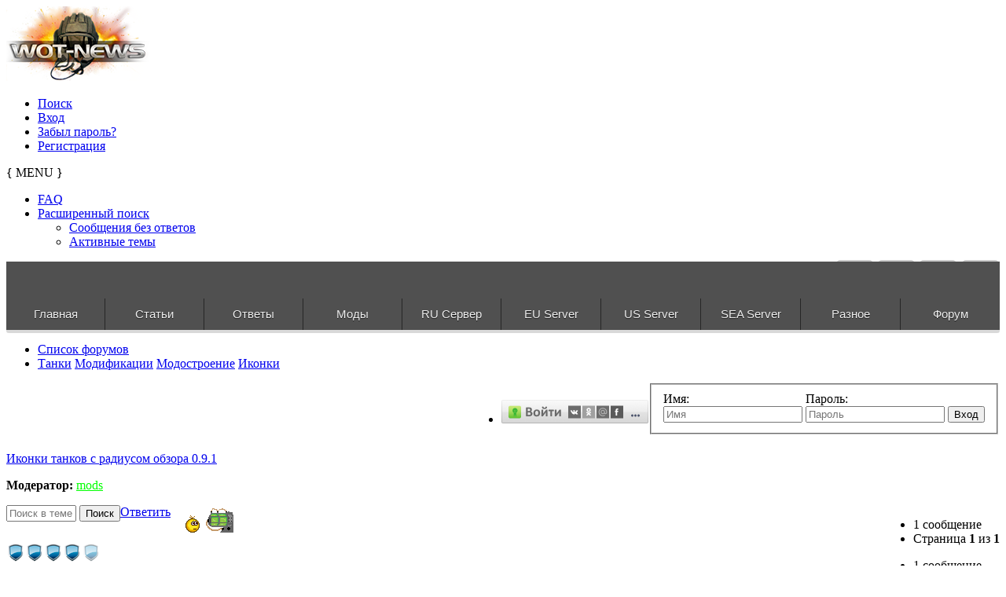

--- FILE ---
content_type: text/html; charset=UTF-8
request_url: https://wot-news.com/forum/viewtopic.php?f=43&t=23962&sid=eecaca73cc76982245d03a79509cc279
body_size: 13928
content:
<!DOCTYPE html>
<html dir="ltr" lang="ru">
<head>
    <meta charset="UTF-8">
    <meta name="author" content="SiteSplat | www.sitesplat.com">
    <meta name="robots" content="index, follow">
    <meta name="viewport" content="width=device-width, user-scalable=yes"> <!-- Set the viewport width to device width for mobile -->
    <meta name="Description" content="" /> <!-- Set Your forum description here inside the "" tag -->
    <meta name="Keywords" content="" /> <!-- Set Your forum keywords here inside the "" tag and make sure they are separated by a comma -->
    <meta name="application-name" content="BBOOTS"/><!-- WIN8 Tiles setup -->
    <meta name="msapplication-TileColor" content="#ffffff"/><!-- WIN8 Tiles setup -->
    
    <title>Wot-News Просмотр темы - Иконки танков с радиусом обзора 0.9.1</title>
    
        <link rel="canonical" href="//wot-news.com/main/topicmsg/23962/43">
    <link rel="alternate" type="application/atom+xml" title="Канал - Wot-News" href="https://wot-news.com/forum/feed.php" /><link rel="alternate" type="application/atom+xml" title="Канал - Новости" href="https://wot-news.com/forum/feed.php?mode=news" /><link rel="alternate" type="application/atom+xml" title="Канал - Новые темы" href="https://wot-news.com/forum/feed.php?mode=topics" /><link rel="alternate" type="application/atom+xml" title="Канал - Форум - Иконки" href="https://wot-news.com/forum/feed.php?f=43" /><link rel="alternate" type="application/atom+xml" title="Канал - Тема - Иконки танков с радиусом обзора 0.9.1" href="https://wot-news.com/forum/feed.php?f=43&amp;t=23962" />

    <!--
    phpBB Premium style name: BBOOTS (2.3.2) @SiteSplat.com
    -->
    <!-- CSS files start here-->
    <link href="./style.php?id=11&amp;lang=ru&amp;sid=ff8f7fe4cd39ebc37000d21528783462" rel="stylesheet">
    <!-- Google free font here -->
    <link href='https://fonts.googleapis.com/css?family=Source+Sans+Pro:400,600' rel='stylesheet' type='text/css'>
    <link href='https://fonts.googleapis.com/css?family=Roboto+Condensed:400,700' rel='stylesheet' type='text/css'>
    <!-- CSS files --><!-- Scripts start here after the jquery.js -->
    <script src="//cdnjs.cloudflare.com/ajax/libs/headjs/1.0.3/head.min.js"></script>

    <script src="//ajax.aspnetcdn.com/ajax/jQuery/jquery-1.11.2.min.js"></script>
    <script src="//ajax.aspnetcdn.com/ajax/jquery.ui/1.10.4/jquery-ui.min.js"></script>
    <script src="//ajax.aspnetcdn.com/ajax/jquery.migrate/jquery-migrate-1.2.1.min.js"></script>
    <link href="//wot-news.com/forum/css/jquery-ui.min.css" media="screen" rel="stylesheet" type="text/css" >
    <link href="//wot-news.com/css/qtip.css" media="screen" rel="stylesheet" type="text/css" >
    <script type="text/javascript" src="/js/g-analitic.js"></script>
    <script type="text/javascript" src="/js/custom/jquery.spoiler.js"></script>
    <script type="text/javascript" src="/js/jquery/jquery.scrollUp.js"></script>
    <script type="text/javascript" src="/js/doubletaptogo.min.js"></script>
    <script type="text/javascript" src="/js/jquery/jquery.slicknav.min.js"></script>
    <script type="text/javascript" src="/js/jquery/jquery.qtip2.js"></script>
    <script type="text/javascript" src="/js/jquery/jquery.event.move.js"></script>
    <script type="text/javascript" src="/js/jquery/jquery.twentytwenty.js"></script>
    <script type="text/javascript" src="/js/jquery/jquery.tablesorter.min.js"></script>
    <script type="text/javascript" src="/js/jquery/jquery.tablesorter.widgets.min.js"></script>
    <script type="text/javascript" src="/js/custom/newstab.js"></script>
    <script>
        // this loads jquery asyncrounously & in parallel
        head.load("./styles/BBOOTS/theme/bootstrap/js/bootstrap.min.js", "./styles/BBOOTS/theme/bootstrap/js/bootstrap-select.min.js", "./styles/BBOOTS/template/forum_fn.js", "./styles/BBOOTS/theme/js/twitterFetcher_v10_min.js");
        if (head.screen.innerWidth < 800) {
            /* code specific to VIEWPORT < 800 */
            head.load("./styles/BBOOTS/theme/footable/js/footable.min.js", function() {
                // some callback stuff
                $('.footable').footable();
            });
        }
        $( "ul.navigation li.dir" ).doubleTapToGo();
    </script>
    <script>
        function find_username(e){popup(e,760,570,"_usersearch");return false}var jump_page="Введите номер страницы, на которую хотите перейти:";var on_page="1";var per_page="";var base_url="";var style_cookie="phpBBstyle";var style_cookie_settings="; path=/; domain=wot-news.com; secure";var onload_functions=new Array;var onunload_functions=new Array;window.onload=function(){for(var i=0;i<onload_functions.length;i++){eval(onload_functions[i])}};window.onunload=function(){for(var i=0;i<onunload_functions.length;i++){eval(onunload_functions[i])}}
    </script>
    
    <!--[if IE]>
    <script src="https://cdnjs.cloudflare.com/ajax/libs/html5shiv/3.7.3/html5shiv.min.js"></script>
    <![endif]-->
    <link rel="stylesheet" type="text/css" href="/css/fonts.css">
    <link rel="stylesheet" type="text/css" href="/css/bboost.css">
    <link rel="stylesheet" type="text/css" href="/css/jquery-ui.main.css">
    <link rel="stylesheet" type="text/css" href="/css/responstable.css">
    <link rel="stylesheet" type="text/css" href="/css/theme.jui.css">
    <link rel="stylesheet" type="text/css" href="/css/twentytwenty.css">
    <link href="//maxcdn.bootstrapcdn.com/font-awesome/4.2.0/css/font-awesome.min.css" rel="stylesheet">
    <link rel="stylesheet" type="text/css" href="https://fonts.googleapis.com/css?family=Russo+One&subset=cyrillic">
    <link rel="shortcut icon" href="/favicon/favicon.ico">
    <link rel="apple-touch-icon" sizes="57x57" href="/favicon/apple-touch-icon-57x57.png">
    <link rel="apple-touch-icon" sizes="60x60" href="/favicon/apple-touch-icon-60x60.png">
    <link rel="icon" type="image/png" href="/favicon/favicon-16x16.png" sizes="16x16">
    <link rel="icon" type="image/png" href="/favicon/favicon-32x32.png" sizes="32x32">
    <meta name="msapplication-TileColor" content="#603cba">
    <meta name="msapplication-config" content="/favicon/browserconfig.xml">
    <link rel="stylesheet" href="./highslide/highslide.css" type="text/css" />
    <script type="text/javascript" src="./highslide/highslide-with-gallery.js"></script>
    <script type="text/javascript" src="./highslide/jwplayer.js"></script>
    <script type="text/javascript" src="./highslide/hs.js"></script>
        <script type="text/javascript">
        $(function() {
            $.scrollUp({
                scrollName: 'scrollUp', // Element ID
                topDistance: '300', // Distance from top before showing element (px)
                topSpeed: 600, // Speed back to top (ms)
                animation: 'fade', // Fade, slide, none
                animationInSpeed: 200, // Animation in speed (ms)
                animationOutSpeed: 200, // Animation out speed (ms)
                scrollText: '', // Text for element
                activeOverlay: false, // Set CSS color to display scrollUp active point, e.g '#00FFFF'
            });
        });
        $(document).ready(function(){
            $(".twentytwenty-slider").twentytwenty();
        });
    </script>


    <!-- Syntax Highlighter 3 -->
    <script type="text/javascript" src="./js/syntaxhighlighter3/js/xregexp-all.js"></script>
    <script type="text/javascript">
        // <![CDATA[
        XRegExp.install('natives');
        // ]]>
    </script>
    <script type="text/javascript" src="./js/syntaxhighlighter3/js/shCore.js"></script>
    <link href="./js/syntaxhighlighter3/styles/shCoreDefault.css" rel="stylesheet" type="text/css" />
    <link href="./js/syntaxhighlighter3/styles/shThemeDefault.css" rel="stylesheet" type="text/css" />
</head>

<body id="phpbb" class="section-viewtopic ltr">

<div id="animation-container">
    <div role="main" id="main">
        <div id="wrapper" style="display: block;">
            <!--Sidebar content-->
            <div id="crystal">
                <div id="crystal_01" style=""></div>
                <div id="crystal_02" style=""></div>
                <div id="crystal_03" style=""></div>
            </div>
        </div>
    </div>
</div>

<div id="wrap" class="corners container">
<!-- start content -->
<div id="content-forum">
<div id="uimain" class="padding_0_40">

<header class="header" role="banner"> <!-- Header block -->

    <div class="topArea"> <!-- Logo block -->
        <div class="leftArea">
            <a href="//wot-news.com"><img src="/images/logo.png" /></a>
            <div class="clearfix"></div>
        </div>
        <nav class="mainnav" role="navigation" aria-label="Primary"><!-- Main navigation block -->
    <ul>
        <li class="nav-icon">
            <a href="./search.php?sid=ff8f7fe4cd39ebc37000d21528783462">Поиск <span class="has-sub"><i class="icon-search icon-flip-horizontal"></i></span></a>
        </li>

        
        <li class="nav-icon">
            <a href="./ucp.php?mode=login&amp;sid=ff8f7fe4cd39ebc37000d21528783462">Вход <span class="has-sub"><i class="icon-signin"></i></span></a>
        </li>
        
        <li class="nav-icon">
            <a href="./ucp.php?mode=sendpassword&amp;sid=ff8f7fe4cd39ebc37000d21528783462">Забыл пароль? <span class="has-sub"><i class="icon-comment-alt"></i></span></a>
        </li>   
        <li class="nav-icon">
            <a href="./ucp.php?mode=register&amp;sid=ff8f7fe4cd39ebc37000d21528783462">Регистрация <span class="has-sub"><i class="icon-thumbs-up"></i></span></a>
        </li>
        
    </ul>       
    <div class="navBtn"><span>{ MENU }</span>
        <a data-toggle="collapse" data-target=".nav-collapse" id="nav-shown" class="icon-align-justify" href="javascript:void(0);" title=""></a>
        
        <a class="icon-signin" href="./ucp.php?mode=login&amp;sid=ff8f7fe4cd39ebc37000d21528783462" title=""></a>
        
    </div> 
</nav> <!-- Main navigation block --><!-- Everything you want hidden at 940px or less, place within here -->
<div id="nav-listen" class="nav-collapse collapse flexnav-show">
    <nav class="hidden-desktop hidden-tablet"> <!-- MOBILE Navigation block -->
        <ul class="flexnav">
        
        <li><a href="./faq.php?sid=ff8f7fe4cd39ebc37000d21528783462"><i class="icon-question-sign"></i> FAQ</a></li>
        

        <li class="item-with-ul">
            <a href="./search.php?sid=ff8f7fe4cd39ebc37000d21528783462"><i class="icon-search"></i> Расширенный поиск</a>
            <ul class="collapse viewdetails">
                
                <li><a href="./search.php?search_id=unanswered&amp;sid=ff8f7fe4cd39ebc37000d21528783462"><i class="icon-search"></i> Сообщения без ответов</a></li>
                
                <li><a href="./search.php?search_id=active_topics&amp;sid=ff8f7fe4cd39ebc37000d21528783462"><i class="icon-star"></i> Активные темы</a></li>		   
                
            </ul>
            <a class="touch-button" href="javascript:void(0);" data-toggle="collapse" data-target=".viewdetails"><i class="navicon icon-sort-down"></i></a>
        </li>

        <!-- BLOCK WITH SUBMENU EXAMPLE

        <li class="item-with-ul">
        <a href="#4"><i class="icon-search"></i> Submenu Group 1</a>
        <ul class="collapse viewdetails">
        <li><a href="#5">SubLink 1</a></li>
        <li><a href="#6">SubLink 2</a></li>
        <li><a href="#7">SubLink 3</a></li>
        <li><a href="#8">SubLink 4</a></li>
        </ul>
        <a class="touch-button" href="javascript:void(0);" data-toggle="collapse" data-target=".viewdetails"><i class="navicon icon-sort-down"></i></a>
        </li>

        BLOCK WITH SUBMENU EXAMPLE -->
        </ul>
    </nav> <!-- MOBILE Navigation block -->
</div>
        <div style="clear: right;"></div>
        <div style="float: right;">
            <ul class="social">
                <li><a class="vk" href="https://vk.com/wot_news_com"></a></li>
                <!--<li><a class="facebook" href="#"></a></li>-->
                <li><a class="twitter" href="https://twitter.com/WotNewsCom"></a></li>
                <li><a class="rss" href="https://wot-news.com/forum/feed.php"></a></li>
                <li><a class="mail" href="//wot-news.com/main/contact"></a></li>
            </ul>
        </div>
    </div>
</header> <!-- Header block -->

<section class="wot-menu">
    <script>
        $(document).ready(function() {
            $.ajax({
                type: "POST",
                url: "/ajax/datamenu",
                data: '',
                dataType: "html",
                success: function(d){
                    $('.nav-ajax_gg > ul').html(d);
                    if(parseInt($(document).width()) <= 1010){
                        $('.nav-ajax_gg > ul').removeClass('navigation');
                        $('.nav-ajax_gg').nav();
                    }
                }
            });

        });
    </script>
    <div class="nav-button button"></div>
    <div class="nav-ajax_gg">
        <ul class="navigation">
            <li class="dir"><a href="//wot-news.com/" class="dir">Главная</a></li><li class="dir"><a href="#" class="dir">Статьи</a><ul><li class="dir"><a href="#" class="dir">Танки</a><ul><li class="dir"><a href="#" class="dir">Германия</a><ul><li class="dir"><a href="#" class="dir">Средние танки</a><ul><li class=""><a href="//wot-news.com/main/fmsg/25821/14857/19" class="">Глазами игрока и журналиста: Пантера – меткий охотник.</a></li><li class=""><a href="//wot-news.com/main/fmsg/28288/15253/19" class="">Panther 2</a></li><li class=""><a href="//wot-news.com/main/fmsg/29178/15478/19" class="">Indien Panzer</a></li><li class=""><a href="//wot-news.com/main/fmsg/29260/15516/19" class="">Leopard Prototyp A</a></li><li class=""><a href="http://wot-news.com/main/fmsg/29308/15520/19" class="">VK 20.01 (D)</a></li><li class=""><a href="http://wot-news.com/main/fmsg/33719/16211/19" class="">T-25</a></li><li class=""><a href="http://wot-news.com/main/fmsg/34952/16653/19" class="">Leopard 1</a></li></ul></li><li class="dir"><a href="#" class="dir">Легкие танки</a><ul><li class=""><a href="http://wot-news.com/main/fmsg/26087/14914/19" class="">Leichttraktor</a></li><li class=""><a href="http://wot-news.com/main/fmsg/26597/15049/19" class="">PzKpfw 35 (t)</a></li><li class=""><a href="http://wot-news.com/main/fmsg/33176/15990/19" class="">PzKpfw I Ausf C</a></li><li class=""><a href="http://wot-news.com/main/fmsg/35329/16775/19" class="">VK2801</a></li></ul></li><li class="dir"><a href="#" class="dir">ПТ-САУ</a><ul><li class=""><a href="http://wot-news.com/main/fmsg/27289/15104/19" class="">Hetzer</a></li><li class=""><a href="http://wot-news.com/main/fmsg/29144/15472/19" class="">Jagdpanther II</a></li><li class=""><a href="http://wot-news.com/main/fmsg/33096/15953/19" class="">Nashorn</a></li><li class=""><a href="http://wot-news.com/main/fmsg/33512/16129/19" class="">Dicker Max – Эй, Толстый!!!</a></li><li class=""><a href="http://wot-news.com/main/fmsg/34832/16598/19" class="">Sturer Emil</a></li><li class=""><a href="http://wot-news.com/main/fmsg/38075/17509/19" class="">Pz.Sfl. IVc</a></li></ul></li><li class="dir"><a href="#" class="dir">Тяжелые танки</a><ul><li class=""><a href="http://wot-news.com/main/fmsg/28480/15313/19" class="">VK 4501 P</a></li><li class=""><a href="http://wot-news.com/main/fmsg/34954/16654/19" class="">E-75</a></li><li class=""><a href="http://wot-news.com/main/fmsg/36129/17033/19" class="">Löwe - Толстосум</a></li></ul></li></ul></li><li class="dir"><a href="#" class="dir">СССР</a><ul><li class="dir"><a href="#" class="dir">Тяжелые танки</a><ul><li class=""><a href="http://wot-news.com/main/fmsg/21782/14016/18" class="">КВ-5 - сто тонн могущества</a></li><li class=""><a href="http://wot-news.com/main/fmsg/28987/15435/18" class="">ИС-6</a></li><li class=""><a href="http://wot-news.com/main/fmsg/31457/15582/18" class="">КВ-1С</a></li><li class=""><a href="http://wot-news.com/main/fmsg/33624/16171/18" class="">ИС-3 Легенда</a></li><li class=""><a href="http://wot-news.com/main/fmsg/33713/16207/18" class="">Черчилль III</a></li><li class=""><a href="http://wot-news.com/main/fmsg/33993/16306/18" class="">ИС-7</a></li></ul></li><li class="dir"><a href="#" class="dir">Средние танки</a><ul><li class=""><a href="http://wot-news.com/main/fmsg/26426/15011/18" class="">Т-44</a></li><li class=""><a href="http://wot-news.com/main/fmsg/33647/16180/18" class="">Матильда IV</a></li><li class=""><a href="http://wot-news.com/main/fmsg/38547/17576/18" class="">Т-54</a></li></ul></li><li class="dir"><a href="#" class="dir">ПТ-САУ</a><ul><li class=""><a href="http://wot-news.com/main/fmsg/28290/15254/18" class="">СУ-100Y</a></li><li class=""><a href="http://wot-news.com/main/fmsg/36101/17028/18" class="">СУ-122-44</a></li><li class=""><a href="http://wot-news.com/main/fmsg/36685/17221/18" class="">Объект 268</a></li><li class=""><a href="http://wot-news.com/main/fmsg/38130/17516/18" class="">СУ-100</a></li></ul></li><li class="dir"><a href="#" class="dir">Легкие танки</a><ul><li class=""><a href="http://wot-news.com/main/fmsg/28817/15383/18" class="">Т-50-2  Модификации «Полёт»</a></li><li class=""><a href="http://wot-news.com/main/fmsg/31520/15609/18" class="">Т-60</a></li><li class=""><a href="http://wot-news.com/main/fmsg/36084/17023/18" class="">МТ-25</a></li></ul></li><li class="dir"><a href="#" class="dir">САУ</a><ul><li class=""><a href="http://wot-news.com/main/fmsg/36687/17222/18" class="">Объект 261</a></li></ul></li></ul></li><li class="dir"><a href="#" class="dir">Англия</a><ul><li class="dir"><a href="#" class="dir">ПТ-САУ</a><ul><li class=""><a href="http://wot-news.com/main/fmsg/26000/14898/72" class="">АТ-8</a></li><li class=""><a href="http://wot-news.com/main/fmsg/25629/14804/72" class="">АТ-2</a></li><li class=""><a href="http://wot-news.com/main/fmsg/26604/15050/72" class="">AT-7</a></li></ul></li><li class="dir"><a href="#" class="dir">Тяжелые танки</a><ul><li class=""><a href="http://wot-news.com/main/fmsg/28988/15436/72" class="">Caernarvon</a></li><li class=""><a href="http://wot-news.com/main/fmsg/34697/16553/72" class="">A33 Excelsior</a></li></ul></li><li class="dir"><a href="#" class="dir">Средние танки</a><ul><li class=""><a href="http://wot-news.com/main/fmsg/35330/16776/72" class="">Matilda Black Prince</a></li></ul></li></ul></li><li class="dir"><a href="#" class="dir">США</a><ul><li class="dir"><a href="#" class="dir">Легкие танки</a><ul><li class=""><a href="http://wot-news.com/main/fmsg/26234/14956/20" class="">M24 Chaffee</a></li><li class=""><a href="http://wot-news.com/main/fmsg/32377/15786/20" class="">T2LT</a></li><li class=""><a href="http://wot-news.com/main/fmsg/38549/17577/20" class="">T71</a></li></ul></li><li class="dir"><a href="#" class="dir">Тяжелые танки</a><ul><li class=""><a href="http://wot-news.com/main/fmsg/26270/14967/20" class="">Т34</a></li><li class=""><a href="http://wot-news.com/main/fmsg/26594/15047/20" class="">М6А2Е1</a></li><li class=""><a href="http://wot-news.com/main/fmsg/27851/15167/20" class="">Т-32</a></li><li class=""><a href="http://wot-news.com/main/fmsg/32375/15784/20" class="">Т110Е5</a></li><li class=""><a href="http://wot-news.com/main/fmsg/33646/16179/20" class="">T14</a></li></ul></li><li class="dir"><a href="#" class="dir">Средние танки</a><ul><li class=""><a href="http://wot-news.com/main/fmsg/27600/15148/20" class="">Т26Е4 — Супер Першинг</a></li><li class=""><a href="http://wot-news.com/main/fmsg/32379/15787/20" class="">T69</a></li><li class=""><a href="http://wot-news.com/main/fmsg/33917/16280/20" class="">Ram II</a></li><li class=""><a href="http://wot-news.com/main/fmsg/34302/16416/20" class="">M4A2E4</a></li></ul></li><li class="dir"><a href="#" class="dir">ПТ-САУ</a><ul><li class=""><a href="http://wot-news.com/main/fmsg/29142/15471/20" class="">Обзор Американской ветки ПТ с вращающейся башней</a></li></ul></li></ul></li><li class="dir">
                            <a href="#" class="dir">Франция</a><ul><li class="dir"><a href="#" class="dir">САУ</a><ul><li class=""><a href="http://wot-news.com/main/fmsg/27504/15135/35" class="">Lorraine 155 50</a></li><li class=""><a href="http://wot-news.com/main/fmsg/35308/16770/35" class="">105 leFH18B2</a></li></ul></li><li class="dir"><a href="#" class="dir">Легкие танки</a><ul><li class=""><a href="http://wot-news.com/main/fmsg/29554/15533/35" class="">AMX 13 90</a></li><li class=""><a href="http://wot-news.com/main/fmsg/33004/15911/35" class="">Обзор боевого применения ELC AMX</a></li></ul></li><li class="dir"><a href="#" class="dir">Тяжелые танки</a><ul><li class=""><a href="http://wot-news.com/main/fmsg/31492/15603/35" class="">AMX 50 100</a></li></ul></li><li class="dir"><a href="#" class="dir">Средние танки</a><ul><li class=""><a href="http://wot-news.com/main/fmsg/34863/16609/35" class="">Lorraine 40t</a></li></ul></li><li class="dir"><a href="#" class="dir">ПТ-САУ</a><ul><li class=""><a href="http://wot-news.com/main/fmsg/36398/17110/35" class="">AMX AC mle. 48</a></li><li class=""><a href="http://wot-news.com/main/fmsg/36619/17179/35" class="">AMX-50 Foch (155)</a></li></ul></li></ul></li><li class="dir"><a href="#" class="dir">Китай</a><ul><li class="dir"><a href="#" class="dir">Легкие танки</a><ul><li class=""><a href="http://wot-news.com/main/fmsg/29179/15479/71" class="">Type 62</a></li></ul></li><li class="dir"><a href="#" class="dir">Средние танки</a><ul><li class=""><a href="http://wot-news.com/main/fmsg/33300/16046/71" class="">WZ-120</a></li><li class=""><a href="http://wot-news.com/main/fmsg/38131/17517/71" class="">Т-34-1</a></li></ul></li></ul></li></ul></li><li class="dir"><a href="#" class="dir">Руководство</a><ul><li class=""><a href="http://wot-news.com/main/fmsg/27587/15147/14" class="">Использованию оборудования на различных типах техники</a></li><li class="dir"><a href="#" class="dir">Карты</a><ul><li class=""><a href="http://wot-news.com/main/fmsg/29548/15532/14" class="">Гайд по карте Аэродром</a>
                                </li><li class=""><a href="http://wot-news.com/main/fmsg/31518/15607/14" class="">Гайд по карте Вестфилд.</a></li><li class=""><a href="http://wot-news.com/main/fmsg/33228/16011/14" class="">Гайд по карте Жемчужная река</a></li></ul></li><li class=""><a href="http://wot-news.com/main/fmsg/2221/1282/14" class="">Курс выпрямления рук</a></li><li class=""><a href="http://wot-news.com/main/fmsg/32350/15777/14" class="">Основы игры на ПТ-САУ</a></li><li class=""><a href="http://wot-news.com/main/fmsg/33017/15917/14" class="">Как поднять миллионы, или танкономика халявы</a></li><li class=""><a href="http://wot-news.com/main/fmsg/35335/16778/14" class="">Загадка третьего расходника</a></li></ul></li><li class="dir"><a href="#" class="dir">История</a><ul><li class=""><a href="http://wot-news.com/main/fmsg/32349/15776/22" class="">Наша, наша – с Уралмаша!</a></li><li class=""><a href="http://wot-news.com/main/fmsg/1743/1161/22" class="">Балатонская операция</a></li><li class=""><a href="http://wot-news.com/main/fmsg/32985/15898/22" class="">Сражение под Вилье-Бокаж</a></li><li class=""><a href="http://wot-news.com/main/fmsg/32986/15899/22" class="">Танковые асы Второй Мировой Войны</a></li><li class=""><a href="http://wot-news.com/main/fmsg/41942/18310/35" class="">«Если б не было войны»: французские «Маусы» и тяжелые САУ</a></li></ul></li><li class="dir"><a href="#" class="dir">Тактика</a><ul><li class="dir"><a href="#" class="dir">Советские</a><ul><li class=""><a href="http://wot-news.com/main/fmsg/28042/15187/18" class="">Ведение боя ИС-7 против Maus</a></li><li class=""><a href="http://wot-news.com/main/fmsg/28815/15382/18" class="">Ведение боя ИС-7 против T110E5</a></li></ul></li><li class="dir"><a href="#" class="dir">Германия</a><ul><li class=""><a href="http://wot-news.com/main/fmsg/29141/15470/14" class="">Ведение боя Е-100 против ИС-4</a></li><li class=""><a href="http://wot-news.com/main/fmsg/29268/15517/14" class="">Ведение боя Е-100 против ИС-7</a></li></ul></li></ul></li><li class="dir">
                        <a href="#" class="dir">Механика</a><ul><li class=""><a href="http://wot-news.com/main/fmsg/28401/15278/16" class="">Стрельба по танку стоящему на холме</a></li><li class=""><a href="http://wot-news.com/main/fmsg/31921/15672/16" class="">Изменения механики 8.6</a></li></ul></li><li class="dir"><a href="#" class="dir">Разное</a><ul><li class=""><a href="http://wot-news.com/main/fmsg/29270/15518/12" class="">Обзор бронирования Объект 907, VK 72.01 (K), M60</a></li><li class=""><a href="http://wot-news.com/main/fmsg/32987/15900/12" class="">«Щучий нос»: вдоль и поперёк»</a></li></ul></li><li class="dir"><a href="#" class="dir">Об Игре</a><ul><li class=""><a href="http://wot-news.com/main/fmsg/36918/17268/14" class="">Бонус код World of Tanks раздача кодов.</a></li></ul></li></ul></li><li class="dir"><a href="#" class="dir">Ответы</a><ul><li class=""><a href="http://wot-news.com/index.php/track/index/ru" class="">WoT</a></li><li class=""><a href="http://wot-news.com/index.php/track/index/wow" class="">WoW</a></li><li class=""><a href="http://wot-news.com/index.php/track/index/wowp" class="">WoWP</a></li><li class=""><a href="http://wot-news.com/index.php/track/index/eu" class="">EU WoT</a></li><li class=""><a href="http://wot-news.com/index.php/track/index/us" class="">US WoT</a></li><li class=""><a href="http://wot-news.com/index.php/track/devstat" class="">Статистика</a></li></ul></li><li class="dir"><a href="http://wot-news.com/main/mods/" class="dir">Модификации</a><ul><li class=""><a href="http://wot-news.com/main/fmsg/36436/17120/12/XVM-eXtended-Visualization-Mod" class="">XVM</a></li><li class="dir"><a href="http://wot-news.com/main/skins/" class="dir">Шкурки</a><ul><li class="dir"><a href="http://wot-news.com/main/skins/ussr" class="dir">СССР</a><ul><li class=""><a href="http://wot-news.com/main/skins/ussr/lightTank" class="">лт</a></li><li class=""><a href="http://wot-news.com/main/skins/ussr/AT-SPG" class="">пт</a></li><li class=""><a href="http://wot-news.com/main/skins/ussr/SPG" class="">сау</a>
                            </li><li class=""><a href="http://wot-news.com/main/skins/ussr/mediumTank" class="">ст</a></li><li class=""><a href="http://wot-news.com/main/skins/ussr/heavyTank" class="">тт</a></li></ul></li><li class="dir"><a href="http://wot-news.com/main/skins/germany" class="dir">Германия</a><ul><li class=""><a href="http://wot-news.com/main/skins/germany/lightTank" class="">лт</a></li><li class=""><a href="http://wot-news.com/main/skins/germany/AT-SPG" class="">пт</a></li><li class=""><a href="http://wot-news.com/main/skins/germany/SPG" class="">сау</a></li><li class=""><a href="http://wot-news.com/main/skins/germany/mediumTank" class="">ст</a></li><li class=""><a href="http://wot-news.com/main/skins/germany/heavyTank" class="">тт</a></li></ul></li><li class="dir"><a href="http://wot-news.com/main/skins/france" class="dir">Франция</a><ul><li class=""><a href="http://wot-news.com/main/skins/france/lightTank" class="">лт</a></li><li class=""><a href="http://wot-news.com/main/skins/france/AT-SPG" class="">пт</a></li><li class=""><a href="http://wot-news.com/main/skins/france/SPG" class="">сау</a></li><li class=""><a href="http://wot-news.com/main/skins/france/mediumTank" class="">ст</a></li><li class=""><a href="http://wot-news.com/main/skins/france/heavyTank" class="">тт</a></li></ul></li><li class="dir"><a href="http://wot-news.com/main/skins/usa" class="dir">США</a><ul><li class=""><a href="http://wot-news.com/main/skins/usa/lightTank" class="">лт</a></li><li class=""><a href="http://wot-news.com/main/skins/usa/AT-SPG" class="">пт</a></li><li class=""><a href="http://wot-news.com/main/skins/usa/SPG" class="">сау</a></li><li class=""><a href="http://wot-news.com/main/skins/usa/mediumTank" class="">ст</a></li><li class=""><a href="http://wot-news.com/main/skins/usa/heavyTank" class="">тт</a></li></ul></li><li class="dir"><a href="http://wot-news.com/main/skins/uk" class="dir">Англия</a><ul><li class=""><a href="http://wot-news.com/main/skins/uk/lightTank" class="">лт</a></li><li class="">
                                <a href="http://wot-news.com/main/skins/uk/AT-SPG" class="">пт</a></li><li class=""><a href="http://wot-news.com/main/skins/uk/SPG" class="">сау</a></li><li class=""><a href="http://wot-news.com/main/skins/uk/mediumTank" class="">ст</a></li><li class=""><a href="http://wot-news.com/main/skins/uk/heavyTank" class="">тт</a></li></ul></li><li class="dir"><a href="http://wot-news.com/main/skins/japan" class="dir">Япония</a><ul><li class=""><a href="http://wot-news.com/main/skins/japan/mediumTank" class="">ст</a></li><li class=""><a href="http://wot-news.com/main/skins/japan/lightTank" class="">лт</a></li></ul></li><li class="dir"><a href="http://wot-news.com/main/skins/china" class="dir">Китай</a><ul><li class=""><a href="http://wot-news.com/main/skins/china/lightTank" class="">лт</a></li><li class=""><a href="http://wot-news.com/main/skins/china/mediumTank" class="">ст</a></li><li class=""><a href="http://wot-news.com/main/skins/china/heavyTank" class="">тт</a></li></ul></li></ul></li><li class=""><a href="http://wot-news.com/main/mods/angars/" class="">Ангары</a></li><li class=""><a href="http://wot-news.com/main/mods/flags/" class="">Флаги</a></li><li class=""><a href="http://wot-news.com/main/mods/zones/" class="">Зоны пробития</a></li><li class=""><a href="http://wot-news.com/main/mods/aims/" class="">Прицелы</a></li><li class=""><a href="http://wot-news.com/main/mods/progs/" class="">Программы</a></li><li class=""><a href="http://wot-news.com/main/mods/sounds/" class="">Озвучка</a></li><li class=""><a href="http://wot-news.com/main/mods/icons/" class="">Иконки</a></li><li class=""><a href="http://wot-news.com/main/mods/imgs/" class="">Заставки</a></li><li class=""><a href="http://wot-news.com/main/mods/compl/" class="">Сборки</a></li><li class=""><a href="http://wot-news.com/main/mods/another/" class="">Другие</a></li></ul></li><li class="dir"><a href="#" class="dir">RU Сервер</a><ul><li class=""><a href="http://wot-news.com/stat/server/ru/norm/ru" class="">Статистика cервер</a></li><li class="">
                        <a href="http://wot-news.com/main/api" class="">API</a></li><li class=""><a href="http://wot-news.com/index.php/stat/pstat/ru" class="">Расширенная статистика игрока API 2.0</a></li><li class=""><a href="http://wot-news.com/index.php/stat/compare/ru" class="">Сравнить игроков</a></li><li class=""><a href="http://wot-news.com/index.php/stat/calc/ru/ru" class="">Рассчитать эффективность</a></li><li class=""><a href="http://wot-news.com/index.php/stat/clan/ru" class="">Статистика Клана</a></li><li class=""><a href="http://wot-news.com/game/compare/ru" class="">Сравнение версий игры</a></li><li class=""><a href="http://wot-news.com/game/tankinfo/ru" class="">Расширенная информация о танках</a></li><li class=""><a href="http://wot-news.com/stat/server_old/ru/norm/ru" class="">Старая статистика cервер</a></li></ul></li><li class="dir"><a href="#" class="dir">EU Server</a><ul><li class=""><a href="http://wot-news.com/stat/server_old/eu/norm/en" class="">Server Statistic</a></li><li class=""><a href="http://wot-news.com/main/api" class="">API</a></li><li class=""><a href="http://wot-news.com/index.php/stat/pstat/eu" class="">Advanced player statistics API 2.0</a></li><li class=""><a href="http://wot-news.com/index.php/stat/compare/eu" class="">Players Compare</a></li><li class=""><a href="http://wot-news.com/index.php/stat/calc/en/eu" class="">Calculate efficiency</a></li><li class=""><a href="http://wot-news.com/index.php/stat/clan/eu" class="">Clan stats</a></li><li class=""><a href="http://wot-news.com/game/compare/en" class="">Game version compare</a></li><li class=""><a href="http://wot-news.com/game/tankinfo/en" class="">Advanced tank information</a></li><li class="dir"><a href="#" class="dir">Dev Tracker</a><ul><li class=""><a href="http://wot-news.com/index.php/track/index/eu" class="">EU Dev Tracker</a></li><li class=""><a href="http://wot-news.com/index.php/track/index/us" class="">US Dev Tracker</a></li></ul></li></ul></li><li class="dir"><a href="#" class="dir">US Server</a><ul><li class="">
                        <a href="http://wot-news.com/stat/server_old/us/norm/en" class="">Server Statistic</a></li><li class=""><a href="http://wot-news.com/main/api" class="">API</a></li><li class=""><a href="http://wot-news.com/index.php/stat/pstat/us" class="">Advanced player statistics API 2.0</a></li><li class=""><a href="http://wot-news.com/index.php/stat/compare/us" class="">Players Compare</a></li><li class=""><a href="http://wot-news.com/index.php/stat/calc/en/us" class="">Calculate efficiency</a></li><li class=""><a href="http://wot-news.com/index.php/stat/clan/us" class="">Clan stats</a></li><li class=""><a href="http://wot-news.com/game/compare/en" class="">Game version compare</a></li><li class=""><a href="http://wot-news.com/game/tankinfo/en" class="">Advanced tank information</a></li><li class="dir"><a href="#" class="dir">Dev Tracker</a><ul><li class=""><a href="http://wot-news.com/index.php/track/index/us" class="">US Dev Tracker</a></li><li class=""><a href="http://wot-news.com/index.php/track/index/eu" class="">EU Dev Tracker</a></li></ul></li></ul></li><li class="dir menu_hider"><a href="#" class="dir menu_hider">SEA Server</a><ul><li class=""><a href="http://wot-news.com/stat/server_old/sea/norm/en" class="">Server Statistic</a></li><li class=""><a href="http://wot-news.com/main/api" class="">API</a></li><li class=""><a href="http://wot-news.com/index.php/stat/pstat/sea" class="">Advanced player statistics API 2.0</a></li><li class=""><a href="http://wot-news.com/index.php/stat/compare/sea" class="">Players Compare</a></li><li class=""><a href="http://wot-news.com/index.php/stat/calc/en/sea" class="">Calculate efficiency</a></li><li class=""><a href="http://wot-news.com/index.php/stat/clan/sea" class="">Clan stats</a></li><li class=""><a href="http://wot-news.com/game/compare/en" class="">Game version compare</a></li><li class=""><a href="http://wot-news.com/game/tankinfo/en" class="">Advanced tank information</a></li></ul></li><li class="dir menu_hider"><a href="#" class="dir menu_hider">Разное</a><ul>
                    <li class=""><a href="http://wot-news.com/game/compare/ru" class="">Сравнение версий игры</a></li><li class=""><a href="http://wot-news.com/game/compare/en" class="">Game version compare</a></li><li class=""><a href="http://wot-news.com/main/clanstat" class="">Модуль статистики клана</a></li><li class=""><a href="http://wot-news.com/main/fmsg/38459/17564/31" class="">Расширение для Chrome</a></li></ul></li><li class="dir menu_hider"><a href="http://wot-news.com/forum/viewforum.php?f=47" class="dir menu_hider">Форум</a><ul><li class=""><a href="http://wot-news.com/main/contact" class="">Контакты</a></li><li class=""><a href="http://wot-news.com/main/donate" class="">Фин. помощь проекту</a></li></ul></li>
        </ul>
    </div>
</section>
<!-- Lower Breadcrumb block -->
<div class="crumbs">
    <ul class="sub-crumb hidden-phone">
        <li><i class="icon-home"></i> <a href="./index.php?sid=ff8f7fe4cd39ebc37000d21528783462" accesskey="h">Список форумов</a> &nbsp;</li>
        <li class="active">  <i class="icon-angle-right"></i> <a href="./viewforum.php?f=47&amp;sid=ff8f7fe4cd39ebc37000d21528783462">Танки</a> <i class="icon-angle-right"></i> <a href="./viewforum.php?f=8&amp;sid=ff8f7fe4cd39ebc37000d21528783462">Модификации</a> <i class="icon-angle-right"></i> <a href="./viewforum.php?f=13&amp;sid=ff8f7fe4cd39ebc37000d21528783462">Модостроение</a> <i class="icon-angle-right"></i> <a href="./viewforum.php?f=43&amp;sid=ff8f7fe4cd39ebc37000d21528783462">Иконки</a>
    </ul>
    
    <div style="float: right;">
        <form method="post" action="./ucp.php?mode=login&amp;sid=ff8f7fe4cd39ebc37000d21528783462" style="margin: 0 0 5px;">
            <fieldset>
                <table>
                    <tr>
                        <td>
                            <label for="username">Имя:</label>
                            <div class="input-icon left">
                                <i class="icon-user"></i>
                                <input class="span-login" type="text" name="username" id="username" placeholder="Имя">
                            </div>
                        </td>
                        <td>
                            <label for="password">Пароль:</label>
                            <div class="input-icon left">
                                <i class="icon-key"></i>
                                <input class="span-login" type="password" name="password" id="password" placeholder="Пароль">
                            </div>
                        </td>
                        <td valign="bottom">
                            <button type="submit" class="btn start" id="load" name="login" value="Вход" data-loading-text="Logging-in... <i class='icon-spin icon-spinner icon-large icon-white'></i>">Вход</button>
                            <input type="hidden" name="redirect" value="./viewtopic.php?f=43&amp;t=23962&amp;sid=ff8f7fe4cd39ebc37000d21528783462" />

                        </td>
                    </tr>
                </table>
            </fieldset>
        </form>
    </div>
    
    <div style="float: right;">
        <ul class="sub-crumb hidden-phone">
            <li style="padding-top: 5px;">
                <script src="//ulogin.ru/js/ulogin.js"></script>
                <a href="#" id="uLogin" data-ulogin="display=window;theme=classic;fields=first_name,last_name;providers=vkontakte,odnoklassniki,facebook;;redirect_uri=https%3A%2F%2Fwot-news.com%2Fforum%2Fucp.php%3Fmode%3Dregister%26amp%3Bsid%3Dff8f7fe4cd39ebc37000d21528783462;mobilebuttons=0;"><img src="https://ulogin.ru/img/button.png?version=img.2.0.0" width=187 height=30 alt="МультиВход"/></a>
            </li>
        </ul></div>
    <div class="clear"></div>
    
</div>
<div id="page-body">
<main role="main">



<div class="side-segment"><h3><a href="./viewtopic.php?f=43&amp;t=23962&amp;sid=ff8f7fe4cd39ebc37000d21528783462">Иконки танков с радиусом обзора 0.9.1</a></h3></div>
<!-- NOTE: remove the style="display: none" when you want to have the forum description on the topic body -->
<p>
    <strong>Модератор:</strong> <a style="color:#00FF00;" href="./memberlist.php?mode=group&amp;g=18&amp;sid=ff8f7fe4cd39ebc37000d21528783462">mods</a>
</p>



<div class="row-fluid">

    <div class="pull-right">
        <div class="pagination pagination-small hidden-phone">
            <ul>
                
                <li><a>1 сообщение</a></li>
                <li><a>Страница <strong>1</strong> из <strong>1</strong></a></li>
            </ul>
        </div>

        <div class="visible-phone">
            <div class="pagination pagination-small">
                <ul>
                    
                    <li><a>1 сообщение</a></li>
                    
                </ul>
            </div>
        </div>

    </div>

    <div class="pull-left">
        
        <form method="get" id="topic-search" action="./search.php?sid=ff8f7fe4cd39ebc37000d21528783462">

            <div class="input-append hidden-phone input-icon left">
                <i class="icon-search"></i>
                <input type="text" class="span9" size="9" name="keywords" id="search_keywords" placeholder="Поиск в теме…">
                <a href="./search.php?sid=ff8f7fe4cd39ebc37000d21528783462" class="btn" title="Расширенный поиск" type="submit"><span class="icon-cog"></span></a>
                <button type="submit" class="btn black">Поиск</button>
            </div>
            <input type="hidden" name="t" value="23962" />
<input type="hidden" name="sf" value="msgonly" />
<input type="hidden" name="sid" value="ff8f7fe4cd39ebc37000d21528783462" />

        </form>
        
    </div>

</div>

<div class="row-fluid">

    <div class="pull-right">
        <div class="btn-group">
            <a class="btn" href="./viewtopic.php?f=43&amp;t=23962&amp;sid=ff8f7fe4cd39ebc37000d21528783462&amp;view=print" title="Версия для печати" accesskey="p"><i class="icon-print"></i></a>
        </div>
        
        <div class="btn-group">
            
        </div>
        
    </div>


    <div class="pull-left">
        
        <a href="./posting.php?mode=reply&amp;f=43&amp;t=23962&amp;sid=ff8f7fe4cd39ebc37000d21528783462" data-original-title="Ответить" type="button" class="btn"><i class="icon-share-alt"></i> Ответить</a>
        
    </div>

</div>

<div class="space10"></div>


<div id="p79351" class="row-fluid ">
    <article role="article">
        <div class="well-post-new well-small ">


            
            <div class="span3 hidden-phone" id="profile79351">
                <div class="user-profile-tab usp-right">
                    <div class="user-profile-avatar">
                        <div class="avatar-frame">
                            <a href="./memberlist.php?mode=viewprofile&amp;u=8282&amp;sid=ff8f7fe4cd39ebc37000d21528783462"><img src="./download/file.php?avatar=8282_1347893446.gif" width="82" height="35" alt="Аватара пользователя" /></a>
                        </div>
                        <img src="./images/ranks/rank4.png" alt="Элитные войска" title="Элитные войска" />
                    </div>

                    <div class="user-profile-row">
                        <div class="user-profile-output" style="margin: 0;padding: 0;font-size: 17px;">
                             <a href="./memberlist.php?mode=viewprofile&amp;u=8282&amp;sid=ff8f7fe4cd39ebc37000d21528783462">RJ_BogDan</a>
                        </div>
                    </div>


                    
                    <div class="user-profile-row">
                        <div class="user-profile-output" style="margin: 0;padding: 0; font-size: 13px;">
                            Элитные войска
                        </div>
                    </div>
                    
                    <div class="user-profile-row">
                        <div class="user-profile-tag">Сообщения</div>
                        <div class="user-profile-output">
                            2387
                        </div>
                    </div>
                    
                    <div class="user-profile-row">
                        <div class="user-profile-tag">Зарегистрирован</div>
                        <div class="user-profile-output">
                            05 сен 2012, 19:09
                        </div>
                    </div>
                    
                    <div class="user-profile-row">
                        <div class="user-profile-tag">Откуда</div>
                        <div class="user-profile-output">
                            <i class="icon-map-marker"></i>
                            Одесса
                        </div>
                    </div>
                    
                    <div class="user-profile-row">
                        <div class="user-profile-tag">Контакты</div>
                        <div class="user-profile-output-contact">

                            <ul class="inline">
                                <li><a class="btn btn-mini" href="http://vk.com/id14128877" title="WWW: http://vk.com/id14128877"><i class="icon-globe"></i></a></li><!-- remove style="display:none;" to make these set visible. All these are obsolete and should be replaced with Twitter,google+, facebook from the phpbb team  --><!-- remove style="display:none;" to make these set visible. All these are obsolete and should be replaced with Twitter,google+, facebook from the phpbb team  -->
                            </ul>

                        </div>
                    </div>
                    

                </div>
            </div>
            


            <div class="postbody nspn">
                

                <div class="row-fluid">


                    
                    <div class="pull-left">
                        <h3><a href="#p79351">Иконки танков с радиусом обзора 0.9.1</a></h3>
                    </div>
                </div>

                <div class="row-fluid">
                    <div class="pull-left timepost">
                        <a href="./viewtopic.php?p=79351&amp;sid=ff8f7fe4cd39ebc37000d21528783462#p79351" title="Post" >&#35;79351</a>  <strong><a href="./memberlist.php?mode=viewprofile&amp;u=8282&amp;sid=ff8f7fe4cd39ebc37000d21528783462">RJ_BogDan</a></strong>
                        <i class="icon-time"></i> 04 июл 2014, 17:46
                    </div>
                </div>

                <div class="space10"></div>

                

                <div class="content"><span></span><img class="img-responsive" src="https://wot-news.com/uploads/skins/072012/ikonki%20tankov/ik57.PNG" alt="Изображение" /><br /><br /><a href="http://dfiles.ru/files/c9lbaeneb" class="postlink">Скачать</a>;</div>

                
                <p class="separator text-center hidden-phone"><i class="icon-ellipsis-horizontal icon-2x"></i></p>
                <div id="sig79351" class="hidden-phone"><span style="font-size: 150%; line-height: 116%;"><span style="color: #804000"><span style="font-weight: bold"><span style="font-style: italic">Запел асфальт - Ты слышал каждый звук<br />Запел асфальт - Как сердца стук<br />Запел асфальт - Ты был его герой<br />Так пел асфальт - Пел за спиной!</span></span></span></span></div>
                
            </div>




            <div class="space0"></div>
            
        </div>
    </article>
</div>


<div class="row-fluid">
    <div class="pull-left">
        
        <div class="da-panel-content">
            
            <a href="./posting.php?mode=reply&amp;f=43&amp;t=23962&amp;sid=ff8f7fe4cd39ebc37000d21528783462" data-original-title="Ответить" type="button" class="btn"><i class="icon-share-alt"></i> Ответить</a>
            
        </div>
        
    </div>

    <div class="pull-right">
        <div class="pagination pagination-small hidden-phone">
            <ul>
                <li><a title="" data-original-title="" href="javascript:void(0);" data-target=".sorting" data-toggle="collapse">Options</a></li>
                
                <li><a>1 сообщение</a></li>
                <li><a>Страница <strong>1</strong> из <strong>1</strong></a></li>
            </ul>
        </div>

        <div class="visible-phone">
            <div class="pagination pagination-small">
                <ul>
                    
                    <li><a>1 сообщение</a></li>
                    <li><a>Страница <strong>1</strong> из <strong>1</strong></a></li>
                </ul>
            </div>
        </div>

    </div>

</div>

<div class="space10"></div>

<div class="pull-right">
    
</div>

<div class="row-fluid">

<div class="pull-left">
	<form method="post" id="jumpbox" action="./viewforum.php?sid=ff8f7fe4cd39ebc37000d21528783462" onsubmit="if(this.f.value == -1){return false;}">

	
		<fieldset class="controls-row">
	
			<label class="control-label" for="f" accesskey="j">Перейти:</label>
			<select class="selectpicker" data-container="body" name="f" id="f" onchange="if(this.options[this.selectedIndex].value != -1){ document.forms['jumpbox'].submit() }">
			
				<option value="-1">Выберите форум</option>
			<option value="-1">------------------</option>
				<option value="47">Танки</option>
			
				<option value="10">&nbsp; &nbsp;Новости Сайта</option>
			
				<option value="3">&nbsp; &nbsp;&nbsp; &nbsp;Танковые Новости</option>
			
				<option value="8">&nbsp; &nbsp;Модификации</option>
			
				<option value="9">&nbsp; &nbsp;&nbsp; &nbsp;Шкурки</option>
			
				<option value="13">&nbsp; &nbsp;&nbsp; &nbsp;Модостроение</option>
			
				<option value="37">&nbsp; &nbsp;&nbsp; &nbsp;&nbsp; &nbsp;Ангары</option>
			
				<option value="38">&nbsp; &nbsp;&nbsp; &nbsp;&nbsp; &nbsp;Флаги</option>
			
				<option value="39">&nbsp; &nbsp;&nbsp; &nbsp;&nbsp; &nbsp;Зоны пробития</option>
			
				<option value="40">&nbsp; &nbsp;&nbsp; &nbsp;&nbsp; &nbsp;Прицелы</option>
			
				<option value="41">&nbsp; &nbsp;&nbsp; &nbsp;&nbsp; &nbsp;Программы</option>
			
				<option value="42">&nbsp; &nbsp;&nbsp; &nbsp;&nbsp; &nbsp;Озвучка</option>
			
				<option value="43" selected="selected">&nbsp; &nbsp;&nbsp; &nbsp;&nbsp; &nbsp;Иконки</option>
			
				<option value="44">&nbsp; &nbsp;&nbsp; &nbsp;&nbsp; &nbsp;Заставки</option>
			
				<option value="45">&nbsp; &nbsp;&nbsp; &nbsp;&nbsp; &nbsp;Сборки</option>
			
				<option value="77">&nbsp; &nbsp;&nbsp; &nbsp;&nbsp; &nbsp;Интерфейс</option>
			
				<option value="46">&nbsp; &nbsp;&nbsp; &nbsp;&nbsp; &nbsp;Другие</option>
			
				<option value="11">&nbsp; &nbsp;Общий</option>
			
				<option value="36">&nbsp; &nbsp;&nbsp; &nbsp;Конкурсы</option>
			
				<option value="12">&nbsp; &nbsp;&nbsp; &nbsp;Обсуждение</option>
			
				<option value="79">&nbsp; &nbsp;&nbsp; &nbsp;&nbsp; &nbsp;Дополнительные материалы</option>
			
				<option value="31">&nbsp; &nbsp;&nbsp; &nbsp;Инструменты на сайте</option>
			
				<option value="30">&nbsp; &nbsp;&nbsp; &nbsp;Модуль статистики клана</option>
			
				<option value="69">&nbsp; &nbsp;&nbsp; &nbsp;&nbsp; &nbsp;Обмен Закладками для модуля</option>
			
				<option value="75">&nbsp; &nbsp;&nbsp; &nbsp;&nbsp; &nbsp;Архив</option>
			
				<option value="14">&nbsp; &nbsp;&nbsp; &nbsp;Советы, подсказки и пособия</option>
			
				<option value="16">&nbsp; &nbsp;&nbsp; &nbsp;Игровая механика</option>
			
				<option value="15">&nbsp; &nbsp;&nbsp; &nbsp;Клановые войны</option>
			
				<option value="23">&nbsp; &nbsp;&nbsp; &nbsp;Творчество</option>
			
				<option value="74">&nbsp; &nbsp;&nbsp; &nbsp;Опросы</option>
			
				<option value="17">&nbsp; &nbsp;Техника</option>
			
				<option value="18">&nbsp; &nbsp;&nbsp; &nbsp;Советская</option>
			
				<option value="19">&nbsp; &nbsp;&nbsp; &nbsp;Немецкая</option>
			
				<option value="20">&nbsp; &nbsp;&nbsp; &nbsp;Американская</option>
			
				<option value="35">&nbsp; &nbsp;&nbsp; &nbsp;Французы</option>
			
				<option value="71">&nbsp; &nbsp;&nbsp; &nbsp;Китайская</option>
			
				<option value="72">&nbsp; &nbsp;&nbsp; &nbsp;Английская</option>
			
				<option value="76">&nbsp; &nbsp;&nbsp; &nbsp;Япония</option>
			
				<option value="78">&nbsp; &nbsp;&nbsp; &nbsp;Чехословацкая</option>
			
				<option value="80">&nbsp; &nbsp;&nbsp; &nbsp;Швецкая</option>
			
				<option value="21">&nbsp; &nbsp;Околоигровое общение</option>
			
				<option value="24">&nbsp; &nbsp;&nbsp; &nbsp;Разговоры</option>
			
				<option value="22">&nbsp; &nbsp;&nbsp; &nbsp;История</option>
			
				<option value="28">&nbsp; &nbsp;Рекрутинг</option>
			
				<option value="26">&nbsp; &nbsp;&nbsp; &nbsp;Набор в Кланы</option>
			
				<option value="29">&nbsp; &nbsp;&nbsp; &nbsp;Ищу Клан</option>
			
			</select>
			<button type="submit" class="btn">Перейти</button>
		</fieldset>
	</form>
</div>

</div>

<div class="row-fluid">

<div class="pull-left">
	<a href="./viewforum.php?f=43&amp;sid=ff8f7fe4cd39ebc37000d21528783462" accesskey="r">Вернуться в Иконки</a>
</div>

</div>
<div class="side-segment">
    <h3>Кто сейчас на конференции</h3>
</div>
<p><small>Сейчас этот форум просматривают: нет зарегистрированных пользователей и гости: 1</small></p>

<style>
    .btn-ld{position:relative}
    .ld-msg{position:absolute;top:35px;right:0;z-index:999999;width:200px;padding:8px 12px;line-height:20px;background-color:#fff;color:#000;border:1px solid #888;font-size:16px;text-align:center;border-radius:4px}
    .ld-msg .error{color:#a22;font-weight:bold}
</style>
<script type="text/javascript" src="/js/bboots.js"></script>
<footer role="contentinfo"> <!-- Footer block -->

    <div class="wrapper">
        <div class="clearfix downpipe" style="text-align: center;">
            <div class="adv_first2">Реклама | Adv</div>
            <div class="adv s_adv">
                <div id="12236111">
                    <script type="text/javascript" src="//static.criteo.net/js/ld/publishertag.js"></script>
                    <script type="text/javascript">
                        (function(){
                            var width_container = $( window ).width()*1;
                            console.log(width_container);
                            var id = 701989;
                            var width = 728;
                            var height = 90;
                            if(width_container < 843){
                                id = 772349;
                                width = 300;
                                height = 250;
                            }
                            Criteo.DisplayAd({
                                "zoneid": id,
                                "containerid": 12236111,
                                "width": width,
                                "height": height,
                                "async": true});
                        })(jQuery);
                    </script>
                </div>
            </div>
        </div>
        <div class="footer_info clearfix">
            <div class="footer_info_item">
                <div style="padding: 2em 2em 0 15px;">
                    <p>© 2011&ndash;2014 Создатель <a href="http://eddnet.org" target="_blanck">Edd</a>, Дизайн - <a href="mailto:idd_qd@mail.ru" target="_blanck">Артем "Helldweller" Коршунов</a>, Верстка - McDead<br />Все время на сайте указано в UTC<br>Копирование материалов строго запрещено без рабочей обратной ссылки на сайт WoT-News.Com </p>
                    <p>Создано на базе phpBB © 2000, 2002, 2005, 2007 phpBB Group с использование Codeigniter 2.1.0</p>
                    <p> </p>
                    <p><a href="http://wot-news.com/main/contact">Контактная информация</a><br /><a href="http://wot-news.com/main/donate">Помочь проекту</a></p>
                </div>
            </div>
            <div class="footer_item_item">
                <div style="padding: 2em 0 2em 2em;">
                    <div class="bottom_logos" style="text-align: right;padding-right: 15px;">
                        <a title="worldoftanks.ru" target="_blank" href="http://worldoftanks.ru"><img src="/images/logo-wot.png" /></a>
                        <a title="wargaming.net" target="_blank" href="https://ru.wargaming.net/support/"><img src="/images/logo-sup.png" /></a>
                    </div>
                </div>
            </div>
        </div>
    </div>

</footer>

</main>
</div><!-- page-body id in header -->
</div> <!-- padding_0_40 in header -->
</div> <!-- content-forum in header -->
</div> <!-- wrap - corners container in header -->


<div class="space10"></div>

<div>
    
</div>

<!-- injected via a module or an include -->
<script>
    // some function that depends on bootstrap and jquery
    head.ready(function () {
        $.fn.tooltip&&$('[rel="tooltip"]').tooltip();$.fn.popover&&$('[rel="popover"]').popover();$(".selectpicker").selectpicker();$(".selectpicker").tooltip("disable");$(".btn-group [title]").tooltip({container:"body"});;var totop=$("#totop");totop.click(function(){$("html, body").stop(true,true).animate({scrollTop:0},500);return false});$(window).scroll(function(){if($(this).scrollTop()>600){totop.fadeIn()}else{totop.fadeOut()}});$("button[data-loading-text]").click(function(){var e=$(this);e.button("loading");setTimeout(function(){e.button("reset")},3e3)});$("#nav-listen").on("show hide",function(e){if($(e.target).attr("id")!="nav-listen"){return}$("#nav-shown").toggleClass("icon-list icon-align-justify",200)});$("#target-col").on("show hide",function(e){if($(e.target).attr("id")!="target-col"){return}$("#target-shown").toggleClass("icon-arrow-up icon-arrow-down",200)});jQuery(function(e){e("a").tooltip({html:true,container:"body"})});$(".btn-group [title]").tooltip({container:"body"})
    });
    function spoiler(caller){
        if (caller.parentNode.parentNode.getElementsByTagName('div')[1].getElementsByTagName('div')[0].style.display != '') {
            caller.parentNode.parentNode.getElementsByTagName('div')[1].getElementsByTagName('div')[0].style.display = '';
            caller.innerHTML = '<img src=\'//wot-news.com/images/icon_minus.png\' style="width:17px; height:17px; vertical-align: middle;">&nbsp;<span style="font-weight:bold; vertical-align: middle;">Закрыть</span>';
            $( caller ).parent( "div.spoiler_wrap" ).removeClass('spoiler_wrap_first');
            $( caller ).parent( "div.spoiler_wrap" ).addClass('spoiler_wrap_sec');
        } else {
            caller.parentNode.parentNode.getElementsByTagName('div')[1].getElementsByTagName('div')[0].style.display = 'none';
            caller.innerHTML = '<img src=\'//wot-news.com/images/icon_plus.png\' style="width:17px; height:17px; vertical-align: middle;">&nbsp;<span style="font-weight:bold; vertical-align: middle;">Читать дальше</span>';
            $( caller ).parent( "div.spoiler_wrap" ).removeClass('spoiler_wrap_sec');
            $( caller ).parent( "div.spoiler_wrap" ).addClass('spoiler_wrap_first');
        }
    }
</script>
<script type="text/javascript" src="./js/syntaxhighlighter3/js/shAutoloader.js"></script>
<script type='text/javascript'>
// <![CDATA[
SyntaxHighlighter.autoloader(
'actionscript3 as3 ./js/syntaxhighlighter3/brushes/shBrushAS3.js',
'ada ./js/syntaxhighlighter3/brushes/shBrushAda.js',
'applescript ./js/syntaxhighlighter3/brushes/shBrushAppleScript.js',
'ahk autohotkey ./js/syntaxhighlighter3/brushes/shBrushAhk.js',
'asm masm nasm8086 8086 nasm ./js/syntaxhighlighter3/brushes/shBrushNasm8086.js',
'bash shell ./js/syntaxhighlighter3/brushes/shBrushBash.js',
'bat batch cmd ./js/syntaxhighlighter3/brushes/shBrushBat.js',
'biferno ./js/syntaxhighlighter3/brushes/shBrushBiferno.js',
'clojure Clojure clj ./js/syntaxhighlighter3/brushes/shBrushClojure.js',
'coffee coffeescript ./js/syntaxhighlighter3/brushes/shBrushcoffee.js',
'coldfusion cf ./js/syntaxhighlighter3/brushes/shBrushColdFusion.js',
'cpp c ./js/syntaxhighlighter3/brushes/shBrushCpp.js',
'c# c-sharp csharp ./js/syntaxhighlighter3/brushes/shBrushCSharp.js',
'css ./js/syntaxhighlighter3/brushes/shBrushCss.js',
'd ./js/syntaxhighlighter3/brushes/shBrushD.js',
'delphi pascal ./js/syntaxhighlighter3/brushes/shBrushDelphi.js',
'diff patch pas ./js/syntaxhighlighter3/brushes/shBrushDiff.js',
'erl erlang ./js/syntaxhighlighter3/brushes/shBrushErlang.js',
'f# f-sharp fsharp ./js/syntaxhighlighter3/brushes/shBrushFSharp.js',
'groovy ./js/syntaxhighlighter3/brushes/shBrushGroovy.js',
'haxe ./js/syntaxhighlighter3/brushes/shBrushHaxe.js',
'java ./js/syntaxhighlighter3/brushes/shBrushJava.js',
'jfx javafx ./js/syntaxhighlighter3/brushes/shBrushJavaFX.js',
'js jscript javascript ./js/syntaxhighlighter3/brushes/shBrushJScript.js',
'lasso ./js/syntaxhighlighter3/brushes/shBrushLasso.js',
'latex tex ./js/syntaxhighlighter3/brushes/shBrushLatex.js',
'logtalk ./js/syntaxhighlighter3/brushes/shBrushLogtalk.js',
'lsl ./js/syntaxhighlighter3/brushes/shBrushLsl.js',
'lua ./js/syntaxhighlighter3/brushes/shBrushLua.js',
'mathematica mm ./js/syntaxhighlighter3/brushes/shBrushMathematica.js',
'matlab ./js/syntaxhighlighter3/brushes/shBrushMatlabSimple.js',
'objc obj-c ./js/syntaxhighlighter3/brushes/shBrushObjectiveC.js',
'perl pl ./js/syntaxhighlighter3/brushes/shBrushPerl.js',
'php ./js/syntaxhighlighter3/brushes/shBrushPhp.js',
'text plain ./js/syntaxhighlighter3/brushes/shBrushPlain.js',
'powershell ps posh ./js/syntaxhighlighter3/brushes/shBrushPowerShell.js',
'processing Processing ./js/syntaxhighlighter3/brushes/shBrushProcessing.js',
'py python ./js/syntaxhighlighter3/brushes/shBrushPython.js',
'py3 python3 ./js/syntaxhighlighter3/brushes/shBrushPython3.js',
'ros ./js/syntaxhighlighter3/brushes/shBrushRouterOS.js',
'rpgle rpg4 ./js/syntaxhighlighter3/brushes/shBrushRpgle.js',
'ruby rails ror rb ./js/syntaxhighlighter3/brushes/shBrushRuby.js',
'sahi sahiscript ./js/syntaxhighlighter3/brushes/shBrushSahi.js',
'sass scss ./js/syntaxhighlighter3/brushes/shBrushSass.js',
'scala ./js/syntaxhighlighter3/brushes/shBrushScala.js',
'sql ./js/syntaxhighlighter3/brushes/shBrushSql.js',
'vb vbnet ./js/syntaxhighlighter3/brushes/shBrushVb.js',
'xml xhtml xslt html ./js/syntaxhighlighter3/brushes/shBrushXml.js',
'yaml yml ./js/syntaxhighlighter3/brushes/shBrushYaml.js'
);
SyntaxHighlighter.all();
// ]]>
</script>
</body>
</html>

--- FILE ---
content_type: text/css
request_url: https://wot-news.com/css/bboost.css
body_size: 6374
content:
.descr{
    color: #b8b8a2;
    display: none;
    position: relative;
    text-align: center;
    width: 100%;
}
span.red_forum{
    color: red;
}
.descr .card {
    background: #333;
    display: inline-block;
    margin: 0 -3px;
    text-align: left;
    vertical-align: top;
}
.primary input{
    display: none;
}
.norm_title, .norm_title a {
    font: 100% 'Source Sans Pro','Arial','Helvetica',sans-serif;
    margin: 0;
    padding: 0;
    text-transform: none;
    line-height: 25px;
    border-bottom: none;
}
.big_title { font: 200%/1.15 'Exo 2', sans-serif; }
.big_title2 { font: 200%/1.15 'Exo 2', sans-serif; }

.small_title { font: 110%/1.15 'Exo 2', sans-serif; }
.my_orange{
    color:#ef6f09;
}
.wrapper {
    margin: 0 auto;
    width: 100%;
}
#scrollUp {
    background: url("//wot-news.com/images/top.png") no-repeat scroll 0 0 rgba(0, 0, 0, 0);
    background-position: 0 0px;
    bottom: 20px;
    height: 55px;
    right: 20px;
    width: 55px;
    border: 0 solid;
}
#scrollUp:hover {
    background-position: -61px 0px !important;
    background-position-x: -61px !important;
    background-position-y: 0 !important;
}
.rek_box {
    padding-top:3px
}
.header_forum {
    padding: 9px 0 0;
}
.three_col {
    padding: 0 0 0 250px;
    position: relative;
}
.logo {
    text-align: center;
}
.col_one {
    float: left;
    margin-left: -245px;
    position: relative;
    width: 300px;
}
.logo a {
    border-bottom: medium none;
}
.top_bg {
    height: 1080px;
    left: 0;
    position: absolute;
    top: 0;
    width: 100%;
    z-index: -1;
}
.search2 {
    height: 123px;
    margin: 32px 4.2% 0;
}
.clearfix2:after {
    clear: both;
    content: ".";
    display: block;
    height: 0;
    line-height: 0;
    visibility: hidden;
}
.separator {
    height: 1em;
    width: 100%;
}
.separator2 {
    height: 0;
    width: 100%;
}
.clearfix2 {
    display: inline-block;
}
.adv_first {
    color: #EEEEEE;
    font-size: 10px;
    left: 2px;
    position: absolute;
    top: -17px;
}
.adv {
    background: none repeat scroll 0 0 #252525;
    border: 1px solid #000000;
    border-radius: 3px;
    box-shadow: 0 0 0 4px rgba(0, 0, 0, 0.2);
    margin: 0 auto;
}
.s_adv {
    height: 90px;
    width: 728px;
}

.social {
    margin: auto 0;
}

.social li {
    display: inline-block;
    text-align: center;
    margin: 0 .2em;
    box-shadow: 0 0 0 2px rgba(0, 0, 0, 0.2);
    border-radius: 3px;
}

.social li a {
    height: 43px;
    display: block;
    text-indent: -9999px;
    background: url(../images/social_icons.png) no-repeat;
    border-bottom: none;
    opacity: .8;
}

.social .vk {
    width: 43px;
    background-position: 0 0;
    background-position-x: 0;
    background-position-y: 0;
}

.social .facebook {
    width: 43px;
    background-position: -30px 0;
    background-position-x: -30px;
    background-position-y: 0px;
}

.social .twitter {
    width: 43px;
    background-position: -50px 0;
    background-position-x: -50px;
    background-position-y: 0;
}

.social .rss {
    width: 43px;
    background-position: -100px 0;
    background-position-x: -100px;
    background-position-y: 0;
}

.social .mail {
    width: 43px;
    background-position: -150px 0;
    background-position-x: -150px;
    background-position-y: 0;
}

.social .vk:hover {
    background-position: -0px -50px;
    background-position-x: -0px;
    background-position-y: -50px;
}

.social .facebook:hover {
    background-position: -41px -50px;
    background-position-x: -41px;
    background-position-y: -50px;
}

.social .twitter:hover {
    background-position: -50px -50px;
    background-position-x: -50px;
    background-position-y: -50px;
}

.social .rss:hover {
    background-position: -100px -50px;
    background-position-x: -100px;
    background-position-y: -50px;
}

.social .mail:hover {
    background-position: -150px -50px;
    background-position-x: -150px;
    background-position-y: -50px;
}
.clear {
    clear:both;
}
a:hover,
.content_item .big_title a:hover,
.content_item .big_title2 a:hover,
.navigation li ul li a:hover,
.top_subnavigation ul li a:hover {
    color: #ef6f09;
}
.navigation {
    position: relative;
    z-index: 1000;
    margin: 0 auto;
    padding: 0;
    height: 40px;
    display: table;
    width: 100%;
    border-radius: 3px;
    -moz-border-radius: 3px;
    -webkit-border-radius: 3px;
    -o-border-radius: 3px;
    box-shadow: 0 4px rgba(0,0,0,.15);
    -moz-box-shadow: 0 4px rgba(0,0,0,.15);
    -webkit-box-shadow: 0 4px rgba(0,0,0,.15);
    -o-box-shadow: 0 4px rgba(0,0,0,.15);
    text-decoration: none;
}
.navigation ul {
    margin: 0;
}
.navigation ul li a.dir{
    background-position: right;
    background-repeat: no-repeat;
    background-image: url(../images/navi/next.png);
    background-size:17px 17px
}

.navigation li {
    display: table-cell;
    position: relative;
    text-align: center;
    font: 15px 'Source Sans Pro','Arial','Helvetica',sans-serif;
    background: #505050 0 0 repeat-x;
    text-shadow: 0 1px 0 rgba(0,0,0,.75);
    border-right: 1px solid #262626;
    min-width: 79px;
    max-width: 122px;
    vertical-align: middle;
}

.navigation li:last-child { border-right: none !important; }

.navigation li:hover,
.navigation li:hover:first-child { background: #606060 0 0 repeat-x; }

.navigation li:active,
.navigation li:active:first-child { background-position: 0 -80px; }

.navigation li:hover:last-child { background: #606060 none repeat-x scroll 0 0; }

.navigation li:active:last-child { background-position: 100% -80px; }

.navigation li:first-child { background: #505050 0 0 no-repeat; }

.navigation li:last-child { background: #505050 100% 0 no-repeat; }

.navigation li a,
.navigation li span {
    display: block;
    cursor: pointer;
    border-bottom: none;
    color: #ddd;
    text-decoration: none;
}

.navigation li:hover > ul {
    display: block;
}

.navigation li ul {
    display: none;
    position: absolute;
    top: 40px;
    width: inherit;
    min-width: 100px;
    background: url(../images/bg-menu-podmenu.png) 0 0 no-repeat;
    background-color: #161414;
}

.navigation li ul li {
    display: block;
    background: none;
    border-right: none;
    font: normal 13px/1.43 Arial, Helvetica, sans-serif;
    max-width: 170px;
    min-width: 170px;
    border-bottom: 1px solid #303030;
    border-right: 1px solid #303030;
    border-left: 1px solid #303030;
    text-align: left;
}

.navigation li ul li:first-child,
.navigation li ul li:last-child { background: none; }

.navigation li ul li:hover {
    background: none no-repeat scroll 0 0 rgba(100, 100, 100, 0.2);
}
.navigation li ul li a {
    padding: .6em .8em;
}


/***********************************************/
.navigation li ul{

    display: none;
    position: absolute;
    z-index: 10003;
}

.navigation li ul li ul {
    display: none;
    position: absolute;
    top: 0;
    left: 170px;
    width: inherit;
    min-width: 100px;
    background: url(../images/bg-menu-podmenu.png) 0 0 no-repeat;
    background-color: #161414;
}

.navigation li ul li ul li {
    display: block;
    background: none;
    border-right: none;
    font: normal 13px/1.43 Arial, Helvetica, sans-serif;
    max-width: 170px;
    min-width: 170px;
    border-bottom: 1px solid #303030;
    border-right: 1px solid #303030;
    border-left: 1px solid #303030;
    text-align: left;
}

.navigation li ul li ul li:first-child,
.navigation li ul li ul li:last-child { background: none; }

.navigation li ul li ul li:hover {
    background: none no-repeat scroll 0 0 rgba(100, 100, 100, 0.2);
}
.navigation li ul li ul li a {
    padding: .6em .8em;
}

.footer_info {
    color: #eee;
    font-size: 90%;
    width: 100%;
}

.footer_info_item {
    width: 60%;
    float: left;
}
.downpipe {
    width: 100%;
    position: relative;
}
.adv {
    border: 1px solid #000;
    margin: 0 auto;
    background: #252525;
    box-shadow: 0 0 0 4px rgba(0,0,0,.2);
    -moz-box-shadow: 0 0 0 4px rgba(0,0,0,.2);
    -webkit-box-shadow: 0 0 0 4px rgba(0,0,0,.2);
    -o-box-shadow: 0 0 0 4px rgba(0,0,0,.2);
    border-radius: 3px;
    -moz-border-radius: 3px;
    -webkit-border-radius: 3px;
    -o-border-radius: 3px;
}
.s_adv {
    width: 728px;
    height: 90px;
}
.bcustome {
    background: url("//wot-news.com/images/small_buttons_bg.png") no-repeat scroll 0 0 rgba(0, 0, 0, 0);
    border: 0 none !important;
    border-radius: 3px;
    box-shadow: 0 0 0 2px rgba(0, 0, 0, 0.2);
    color: #FFFFFF !important;
    cursor: pointer;
    display: inline-block;
    font: 1em 'Exo 2',sans-serif !important;
    height: 30px;
    left: 0;
    min-width: 80px;
    padding: 0 1em;
    position: relative;
    text-align: center;
    text-shadow: 0 1px 0 rgba(0, 0, 0, 0.75);
}
.bcustome:hover {
    background-position: 0 -30px;
}
.bcustome:active {
    background-position: 0 -60px;
}
a.bcustome span{
    height: 30px;
    line-height: 30px;
}
.cspoiler {
    border-radius: 3px;
}

.spoiler_wrap_sec {
    background: #ffffff; /* Old browsers */
    background: -moz-linear-gradient(top,  #ffffff 0%, #f5f5f5 100%); /* FF3.6+ */
    background: -webkit-gradient(linear, left top, left bottom, color-stop(0%,#ffffff), color-stop(100%,#f5f5f5)); /* Chrome,Safari4+ */
    background: -webkit-linear-gradient(top,  #ffffff 0%,#f5f5f5 100%); /* Chrome10+,Safari5.1+ */
    background: -o-linear-gradient(top,  #ffffff 0%,#f5f5f5 100%); /* Opera 11.10+ */
    background: -ms-linear-gradient(top,  #ffffff 0%,#f5f5f5 100%); /* IE10+ */
    background: linear-gradient(to bottom,  #ffffff 0%,#f5f5f5 100%); /* W3C */
    filter: progid:DXImageTransform.Microsoft.gradient( startColorstr='#ffffff', endColorstr='#f5f5f5',GradientType=0 ); /* IE6-9 */
}
.spoiler_wrap_first {
    background: #ffffff; /* Old browsers */
    background: -moz-linear-gradient(top,  #ffffff 0%, #f0f0f0 100%); /* FF3.6+ */
    background: -webkit-gradient(linear, left top, left bottom, color-stop(0%,#ffffff), color-stop(100%,#f0f0f0)); /* Chrome,Safari4+ */
    background: -webkit-linear-gradient(top,  #ffffff 0%,#f0f0f0 100%); /* Chrome10+,Safari5.1+ */
    background: -o-linear-gradient(top,  #ffffff 0%,#f0f0f0 100%); /* Opera 11.10+ */
    background: -ms-linear-gradient(top,  #ffffff 0%,#f0f0f0 100%); /* IE10+ */
    background: linear-gradient(to bottom,  #ffffff 0%,#f0f0f0 100%); /* W3C */
    filter: progid:DXImageTransform.Microsoft.gradient( startColorstr='#ffffff', endColorstr='#f0f0f0',GradientType=0 ); /* IE6-9 */

}
.spoiler_wrap {
    -webkit-border-top-left-radius: 3px;
    -webkit-border-top-right-radius: 3px;
    -moz-border-radius-topleft: 3px;
    -moz-border-radius-topright: 3px;
    border-top-left-radius: 3px;
    border-top-right-radius: 3px;
    font-size: 0.8em;
    font-weight: bold;
    display: block;
    height: 40px;
}
.spoiled {
    background: #f5f5f5; /* Old browsers */
    background: -moz-linear-gradient(top,  #f5f5f5 0%, #f0f0f0 100%); /* FF3.6+ */
    background: -webkit-gradient(linear, left top, left bottom, color-stop(0%,#f5f5f5), color-stop(100%,#f0f0f0)); /* Chrome,Safari4+ */
    background: -webkit-linear-gradient(top,  #f5f5f5 0%,#f0f0f0 100%); /* Chrome10+,Safari5.1+ */
    background: -o-linear-gradient(top,  #f5f5f5 0%,#f0f0f0 100%); /* Opera 11.10+ */
    background: -ms-linear-gradient(top,  #f5f5f5 0%,#f0f0f0 100%); /* IE10+ */
    background: linear-gradient(to bottom,  #f5f5f5 0%,#f0f0f0 100%); /* W3C */
    filter: progid:DXImageTransform.Microsoft.gradient( startColorstr='#f5f5f5', endColorstr='#f0f0f0',GradientType=0 ); /* IE6-9 */

}
.pspoiler {
    height: 40px;
    cursor: pointer;
    padding: 5px;
    font-size: 1.25em;
    text-align: center;
}
.cdiv {
    text-align: center;margin:0 auto;
}
.flex-center, .center-flex {
    height: 100%;
    padding: 0;
    margin: 0;
    display: -webkit-box;
    display: -moz-box;
    display: -ms-flexbox;
    display: -webkit-flex;
    display: flex;
    align-items: center;
    justify-content: center;
    text-align: center;
}
.currency-gold, .currency-credit, .currency-experience {
    font-weight: bold;
    padding: 0 15px 0 0;
}
.currency-gold {
    background: url("/images/currency-gold.png") no-repeat scroll 100% center rgba(0, 0, 0, 0);
    color: #CE8C23;
}
.currency-credit {
    background: url("/images/currency-credit.png") no-repeat scroll 100% center rgba(0, 0, 0, 0);
    color: #9A9B9C;
}
.currency-experience {
    background: url("/images/currency-experience.png") no-repeat scroll 100% center rgba(0, 0, 0, 0);
}
.table-bordered-2 {
    margin:0px;padding:0px;
    width:100%;
    box-shadow: 3px 3px 4px #ddd;
    border:1px solid #ddd;
    border-collapse: collapse !important;
    border-spacing: 0 !important;

    -moz-border-radius-bottomleft:2px;
    -webkit-border-bottom-left-radius:2px;
    border-bottom-left-radius:2px;

    -moz-border-radius-bottomright:2px;
    -webkit-border-bottom-right-radius:2px;
    border-bottom-right-radius:2px;

    -moz-border-radius-topright:2px;
    -webkit-border-top-right-radius:2px;
    border-top-right-radius:2px;

    -moz-border-radius-topleft:2px;
    -webkit-border-top-left-radius:2px;
    border-top-left-radius:2px;
}.table-bordered-2 table{
    border-collapse: collapse !important;
    border-spacing: 0 !important;
    width:100%;
    height:100%;
    margin:0px;padding:0px;
}.table-bordered-2 tr:last-child td:last-child {
    -moz-border-radius-bottomright:2px;
    -webkit-border-bottom-right-radius:2px;
    border-bottom-right-radius:2px;
}
.table-bordered-2 table tr:first-child td:first-child {
    -moz-border-radius-topleft:2px;
    -webkit-border-top-left-radius:2px;
    border-top-left-radius:2px;
}
.table-bordered-2 table tr:first-child td:last-child {
    -moz-border-radius-topright:2px;
    -webkit-border-top-right-radius:2px;
    border-top-right-radius:2px;
}.table-bordered-2 tr:last-child td:first-child{
    -moz-border-radius-bottomleft:2px;
    -webkit-border-bottom-left-radius:2px;
    border-bottom-left-radius:2px;
}.table-bordered-2 tr:hover td{
    background-color:#ffffff;


}
.table-bordered-2 td{
    vertical-align:middle;

    background-color:#ffffff;

    border:1px solid #ddd;
    border-width:1px 1px 1px 0px;
    text-align:left;
    padding:8px;
    font-size:13px;
    font-family:Arial;
    font-weight:normal;
    color:#000000;
}.table-bordered-2 tr:last-child td{
    border-width:0px 1px 0px 0px;
}.table-bordered-2 tr td:last-child{
    border-width:0px 0px 1px 0px;
}.table-bordered-2 tr:last-child td:last-child{
    border-width:0px 0px 0px 0px;
}
.table-bordered-2 tr:first-child td{
    border:0px solid #ddd;
    text-align:center;
    border-width:0px 0px 1px 1px;
    font-size:13px;
    font-family: Arial,sans-serif;
    font-weight:bold;
    color:#ef6f09;
}
.table-bordered-2 tr:first-child td:first-child{
    border-width:1px 1px;
}
.table-bordered-2 tr:first-child td:last-child{
    border-width:0px 0px 1px 1px;
}
.avatar-frame{
    margin-bottom: 10px;
}
.b-content-col {
    float: left;
    margin: 3px 19px 6px 0;
    position: relative;
}
.leftimg {
    float:left; /* Выравнивание по левому краю */
    margin: 7px 7px 7px 0; /* Отступы вокруг картинки */
}
.rightimg  {
    float: right; /* Выравнивание по правому краю  */
    margin: 7px 0 7px 7px; /* Отступы вокруг картинки */
}

.b-content-txt {
    overflow: hidden;
}
table#TableRat {
    font-family: Arial;
    border-collapse: collapse;
}
table#TableRat td {
    padding: 4px;
    border: 1px solid #444;
}
table#TableRat tr:nth-child(1) {
    font-size: 10pt;
}
table#TableRat tr {
    font-weight: bold;
    text-align: center;
    font-size: 8pt;
}
table#TableRat tr:nth-child(2) {
    background-color: #FE0E01;
}
table#TableRat tr:nth-child(3) {
    background-color: #FF7D00;
}
table#TableRat tr:nth-child(4) {
    background-color: #FDF109;
}
table#TableRat tr:nth-child(5) {
    background-color: #489928;
}
table#TableRat tr:nth-child(6) {
    background-color: #00CAB3;
}
table#TableRat tr:nth-child(7) {
    background-color: #D93DF9;
}
.wrapperItem {
    margin-bottom: 10px;
    overflow: hidden;
    padding: 0;
    position: relative;
}
.costItem {
    height: 50px;
}
.currencyItem {
    float:left;
    z-index: 1;
}
.currencyItem a {
    font-weight: bold;
}
.currencyItem p {
    background: #222 none repeat scroll 0 0;
    border-right: 2px solid #000;
    color: #d1b482;
    cursor: default;
    float: left;
    font: 17px/21px "robotocondensedregular","Arial Narrow",Arial,sans-serif;
    height: 45px;
    margin: 0;
    opacity: 0.9;
    overflow: hidden;
    padding-top: 4px;
    text-align: center;
    width: 94px;
}
.buyItem a {
    background: #ddd none repeat scroll 0 0;
    border: medium none;
    bottom: 0;
    color: #0862a8 !important;
    cursor: pointer;
    display: block;
    font: 20px/50px "robotocondensedbold","Arial Narrow",Arial,sans-serif;
    height: 49px;
    margin: 0;
    padding: 0 37px;
    float:left;
    right: 0;
    text-align: center;
    text-decoration: none;
    text-transform: uppercase;
    transition: color 0.2s ease 0s, width 0.2s ease 0s, font-size 0.2s ease 0s, background-color 0.2s ease 0s;
    vertical-align: middle;
    z-index: 2;
}
.toShow {
    display: none;
}
.toHide {
    display: block;
}
.progress-bar-warning {
    background-color: #f0ad4e;
}
.progress-bar {
    line-height: 12px;
    transition: all 0.8s ease-in 0s;
}
.progress-bar {
    background-color: #337ab7;
    box-shadow: 0 -1px 0 rgba(0, 0, 0, 0.15) inset;
    color: #fff;
    float: left;
    font-size: 12px;
    height: 100%;
    line-height: 10px;
    text-align: center;
    transition: width 0.6s ease 0s;
    width: 0;
}
.progress-bar-danger {
    background-color: #d9534f;
}
.progress-bar-success {
    background-color: #5cb85c;
}
.progress-bar-striped, .progress-striped .progress-bar {
    background-image: linear-gradient(45deg, rgba(255, 255, 255, 0.15) 25%, transparent 25%, transparent 50%, rgba(255, 255, 255, 0.15) 50%, rgba(255, 255, 255, 0.15) 75%, transparent 75%, transparent);
    background-size: 40px 40px;
}
.coupontooltip {
    background: #262626 none repeat scroll 0 0;
    border: 1px solid #000;
    color: #979899;
    display: none;
    font-size: 12px;
    height: auto;
    margin-left: 40px;
    margin-top: 10px;
    padding: 0;
    position: absolute;
    text-align: left;
    width: 423px;
    z-index: 1000;
}
.couponcode {
    display: inline-block;
}
.game_main {
    margin: 0 auto;
    padding-top: 10px;
    width: 350px;
}
.game_single {
    min-height: 300px;
}
.game_title {
    margin: 8px 3px;
    font-size: 18px;
    font-weight: bold;
}
.game_title2 {
    margin: 8px 2px;
    font-size: 15px;
    font-weight: bold;
}

.wrap_comp {
    margin-top: 10px;
}

.game_green {
    color:#6B0F03;
    font-weight: bold;
    font-style: italic;
}
.game_green2 {
    color:#6B0F03;
}
.game_dot {
    border-bottom: black 1px dotted;
}
.game_dot_red {
    border-bottom: red 1px dotted;
}
.game_stats_main{
    padding-bottom: 15px;
}
.norm a:link {
    color: blue;
    text-decoration:none;
}

.norm a:visited {
    color: blue;
    text-decoration:none;
}


.norm a:hover {
    color:red;
    text-decoration:none;
}
.norm a:active {
    color:blue;
    text-decoration:none;
}
.button {
    box-shadow: 0 0 0 4px rgba(0,0,0,.2);
    -moz-box-shadow: 0 0 0 4px rgba(0,0,0,.2);
    -webkit-box-shadow: 0 0 0 4px rgba(0,0,0,.2);
    -o-box-shadow: 0 0 0 4px rgba(0,0,0,.2);
    border-radius: 3px;
    -moz-border-radius: 3px;
    -webkit-border-radius: 3px;
    -o-border-radius: 3px;
    font: 90%/30px 'Exo 2', sans-serif;
    height: 30px;
    display: inline-block;
    border-bottom: none !important;
    color: #fff !important;
    position: relative;
    padding: 0 1em;
    text-shadow: 0 1px 0 rgba(0,0,0,.75);
    min-width: 40px;
    text-align: center;
}

.button:before,
.button:after {
    position: absolute;
    top: 0;
    background: url(../images/small_buttons_bg.png) no-repeat;
    content: '';
    height: 30px;
    z-index: -1;
}
@media (min-width: 997px) and (max-width: 1217px) {

    td .row-icon, .topic-icon {
        display:none;
    }

    .promo-icon {
        display: none !important;
    }

    header .leftArea .logo {
        float:none;
    }

}
/*
*
* Responsive menu settings
*
*/
@media (min-width: 0px) and (max-width: 979px) {

    header .mainnav{
        display: block;
        float: none;
        text-align: center;
    }
    .footable-first-column {
        width: 60%;
    }

    .large20 {
        width: 26%;
    }
    td .row-icon, .topic-icon {
        display:none;
    }

    header .leftArea {
        display: table-caption;
        float: none;
        margin-bottom: -6%;
        text-align: center;
    }


    header .leftArea .logo {
        display: block;
        float: none;
        margin: 0 0 5px;
    }

    .header {
        height: 180px;
    }
    .header .logo {
        left: 50%;
        margin-left: 5px;
    }

    .mainnav {
        display: block;
        text-align: center;
        padding-top: 80px;
    }
    .mainnav > ul {
        float: none;
        margin-left: auto;
        margin-right: auto;
        display: table;
        *display: inline;
        *zoom: 1;
        margin-top: -30px;
    }
    .container {
        width: 95%;
        margin: 0 auto;
        min-width: 320px;
    }

}
@media (min-width:0px) and (max-width:490px) {
    header .leftArea {
        margin-bottom: 0;
    }
    .mainnav {
        padding-top: 0;
    }
    .mainnav > ul {
        margin-top: 0;
    }
    header {
        height: auto !important ;
    }
    .mainnav > ul > li {
        width: 100%;
        height: 40px;
    }
    .mainnav > ul > li > a {
        font-size: 16px;
    }
    .padding_0_40 {
        padding: 8px;
    }
    .row-fluid .span3 {
        display: none;
    }
    .row-fluid .nspn {
        width: 100%;
    }
    .footer_info_item {
        width: 100%;
    }
    .pagination {
        padding-top: 20px;
    }
    .side-segment h3 > a {
        color: white;
        font-size: 18px;
    }
    form#topic-search {
        display: none;
    }
}

@media (max-width: 979px) {

    .nav-collapse .nav > li > a:hover,
    .nav-collapse .nav > li > a:focus,
    .nav-collapse .dropdown-menu a:hover,
    .nav-collapse .dropdown-menu a:focus {
        background-color: transparent !important;
    }

    .nav-collapse .dropdown-menu {
        margin: 0 !important;
    }

    #footerContent .row-fluid .span3 {
        width: 46.9282% !important;
    }

    .dropdown-menu li {
        background: none repeat scroll 0 0 rgba(0, 0, 0, 0) !important;
    }

    .caret {
        border-top: 4px solid #8C8C8C !important;
    }

    .table-bordered tbody:first-child tr:first-child > td:first-child, .table-bordered tbody:first-child tr:first-child > th:first-child, .table-bordered thead:first-child tr:first-child > th:first-child {
        border-top-right-radius: 0;
    }


}
@media only screen and (max-width: 999px){

    .nav > ul > li.nav-submenu > a:after {
        display: inherit;
    }
    .nav .nav-submenu > a:after {
        top: 1px;
    }
    .nav-button {
        display: inline-block;
    }
    .nav-button, .nav-close {
        position: absolute;
        top: 0;
        left: 0;
        font-size: 1.7rem;
    }

    .button {
        box-shadow: 0 0 0 0 rgba(0,0,0,.2);
        -moz-box-shadow: 0 0 0 0 rgba(0,0,0,.2);
        -webkit-box-shadow: 0 0 0 0 rgba(0,0,0,.2);
        -o-box-shadow: 0 0 0 0 rgba(0,0,0,.2);
        border-radius: 0px;
        -moz-border-radius: 0px;
        -webkit-border-radius: 0px;
        -o-border-radius: 0px;
    }
    .nav ul li {
        line-height: 2.6rem;
        font-size: 1rem;
    }
    .user-profile-tab {
        margin: 0 !important;
    }
    .user-profile-tab {
        margin: 0 !important;
    }

    .user-profile-tag {
        width: 60px !important;
    }

    .promo-icon {
        display: none !important;
    }
    .user-profile-row {
        line-height: unset !important;
        height: unset;
        font-size: 0.86em !important;
    }
    .user-profile-tag {
        position: relative !important;
    }
    .user-profile-output {
        margin-left: 0 !important;
    }
    .postbody .content {
        font-size: 15px !important;
    }
}
@media only screen and (max-width : 600px) {
    ul.social {
        display: none;
    }
    div.crumbs > div {
        display: none;
    }
}
@font-face {
font-family: "icon-font";
src: url('fonts/icon-font.eot');
src: url('fonts/icon-font.eot?#iefix') format('eot'), url('fonts/icon-font.woff') format('woff'), url('fonts/icon-font.ttf') format('truetype'), url('fonts/icon-font.svg#icon-font') format('svg');
}

.icon-desktop:before,
.icon-menu-close:before,
.icon-menu:before,
.icon-mobile:before,
.icon-submenu-down:before,
.icon-submenu-right:before,
.icon-world:before,
header h1:before,
.nav-button:before,
.nav-close:before,
.nav-ajax_gg .nav-submenu > a:after,
.nav-ajax_gg > ul > .nav-submenu > a:after {
    font-family: "icon-font";
    -webkit-font-smoothing: antialiased;
    -moz-osx-font-smoothing: grayscale;
    font-style: normal;
    font-variant: normal;
    font-weight: normal;
    text-decoration: none;
    text-transform: none;
    vertical-align: top;
}

.icon-desktop:before {
    content: "\E001";
}

.icon-menu-close:before {
    content: "\E002";
}

.icon-menu:before {
    content: "\E003";
}

.icon-mobile:before {
    content: "\E004";
}

.icon-submenu-down:before {
    content: "\E005";
}

.icon-submenu-right:before {
    content: "\E006";
}

.icon-world:before {
    content: "\E007";
}

.nav-lock-scroll {
    overflow: hidden;
}
.nav-ajax_gg h2,h3,h4,h5,h6 {
    font: inherit;
}
.nav-ajax_gg {
    display: none;
    position: fixed;
    top: 0;
    bottom: 0;
    left: 0;
    right: 0;
    z-index: 99999900;
    overflow-x: hidden;
    overflow-y: auto;
}

.nav-ajax_gg ul {
    display: block;
    position: relative;
    zoom: 1;
    list-style-type: none;
    margin: 0;
    padding: 0;
}

.nav-ajax_gg a,
.nav-ajax_gg a:hover,
.nav-ajax_gg a:active,
.nav-ajax_gg a:visited {
    display: block;
    position: relative;
}

.nav-button,
.nav-close,
.nav-login {
    overflow: hidden;
    z-index: 99999902;
    cursor: pointer;
    text-decoration: none;
    color: #efefef;
}

.nav-button:before,
.nav-close:before,
.nav-login:before {
    display: block;
    position: absolute;
    top: 0;
    left: 0;
    right: 0;
    bottom: 0;
    text-align: center;
}
.nav-button-imp  {
    position: fixed !important;
    top: 0 !important;
}

.nav-button:before {
    content: "\E003";
}

.nav-close {
    display: none;
    right: 4rem;
    font-size: 1.9rem;
}

.nav-close:before {
    content: "\E002";
}

.nav-ajax_gg {
    padding-top: 2.6rem;
    line-height: 2.6rem;
    background: none no-repeat scroll 0 0 #505050;
    color: #efefef;
}

.nav-ajax_gg ul {
    background: none no-repeat scroll 0 0 #505050;
}

.nav-ajax_gg ul ul {
    background: #202020;
}

.nav-ajax_gg ul ul ul {
    background: #303030;
}

.nav-ajax_gg ul ul ul ul {
    background: #404040;
}

.nav-ajax_gg ul ul ul ul ul {
    background: #505050;
}

.nav-ajax_gg li {
    border-top: 1px solid #000;
    cursor: pointer;
}

.nav-ajax_gg li:hover > a,
.nav-ajax_gg li.nav-active > a {
    color: #fefefe;
    background: #606060;
}

.nav-ajax_gg .nav-submenu > ul {
    margin-left: 10px;
}

.nav-ajax_gg .nav-submenu > a {
    /*padding-right: 30px !important;*/
}

.nav-ajax_gg a,
.nav-ajax_gg a:hover,
.nav-ajax_gg a:active,
.nav-ajax_gg a:visited {
    padding: 0;
    text-align: center;
    color: #efefef;
    text-decoration: none;
}

.nav-ajax_gg .nav-submenu > a:after {
    position: absolute;
    display: block;
    right: 10px;
    top: .75em;
    content: "\E005";
}
.nav-ajax_gg > ul > li.nav-submenu > a:after {
    display: none;
}
.blockItem {
    float: left;
    width: 22%;
    padding-left: 6.7%;
    text-transform: uppercase;
    font: 100%/50px Roboto,"Arial Narrow",Arial,sans-serif;
    margin: 20px 0 0;
}
.oneItem-width-1, .oneItem-width-2, .oneItem-width-3, .oneItem-width-4, .oneItem-width-5 {
    display: flex;
    flex-direction: column;
    align-items: center;
}
.oneItem-width-5 {
    width: 17% !important;
}
.oneItem {
    display: block;
    float: left;
    width: 11.8%;
    text-align: center;
    font: 100%/22px Roboto,"Arial Narrow",Arial,sans-serif;
    margin-top: 20px;
    position: relative;
    text-transform: uppercase;
}
.whiteLink {
    display: block;
}
.img_block {
    padding: 2px;
    display: inline;
}
.img_block_s {
    padding: 2px;
    display: block;
    text-align: center;
    margin-left: auto;
    margin-right: auto;
}
@media only screen and (min-width: 1000px) {

    .nav-ajax_gg {
        display: block;
        position: relative;
        bottom: auto;
        overflow: visible;
        font-size: 1.1em;
    }
    .nav-ajax_gg ul > li > a,
    .nav-ajax_gg ul > li > a:hover,
    .nav-ajax_gg ul > li > a:active,
    .nav-ajax_gg ul > li > a:visited {
        padding: 0;
        text-align: center;
        color: #efefef;
        text-decoration: none;
    }
    .nav-ajax_gg ul > li > ul a,
    .nav-ajax_gg ul > li > ul a:hover,
    .nav-ajax_gg ul > li > ul a:active,
    .nav-ajax_gg ul > li > ul a:visited {
        text-align: left;
        padding: .7em .6em;
    }
    .nav-ajax_gg li {
        position: relative;
        font-family: "Exo 2",sans-serif;
    }
    .nav-ajax_gg > ul > li > ul li{
        width: 170px;
        line-height: 1.3rem;
        vertical-align: middle;
    }
    .nav-ajax_gg > ul > li > ul{
        font-size: .82em;
        width: 170px
    }
    .nav-ajax_gg > ul > li > ul a{
        text-align: left;
        padding-left: 6px;

    }
    .nav-ajax_gg > ul > li {
        display: table-cell;
        max-width: 122px;
        min-width: 79px;
        border-right: 1px solid #262626;
    }

    .nav-ajax_gg ul {
        display: table;
        width:100%;
    }

    .nav-ajax_gg ul ul {
        display: none;
        position: absolute;
        top: 100%;
        left: 0;
        z-index: 99999901;
    }

    .nav-ajax_gg ul ul ul {
        top: 5px;
        left: 95%;
        z-index: 99999902;
    }

    .nav-ajax_gg ul ul ul ul {
        z-index: 99999903;
    }

    .nav-ajax_gg ul ul ul ul ul {
        z-index: 99999904;
    }

    .nav-ajax_gg ul ul li.nav-left > ul {
        left: auto;
        right: 95%;
    }

    .nav-no-js .nav-ajax_gg li:hover > ul {
        display: block;
    }

    .nav-button {
        display: none;
    }

    .nav-ajax_gg {
        padding: 0 !important;
    }

    .nav-ajax_gg > ul > li {
        border-top: none;
    }

    .nav-ajax_gg li > ul {
        box-shadow: 0px 0px 5px 0px rgba(0, 0, 0, 0.75);
    }

    .nav-ajax_gg ul ul ul {
    }

    .nav-ajax_gg ul ul ul li:first-child {
        border-top: none;
    }

    .nav-ajax_gg .nav-left > ul {
    }

    .nav-ajax_gg .nav-submenu li {
        min-width: 110px;
    }

    .nav-ajax_gg .nav-submenu > ul {
        margin: 0;
    }

    .nav-ajax_gg > ul > .nav-submenu > a:after {
        content: "\E005";
    }

    .nav-ajax_gg .nav-submenu > a:after {
        content: "\E006";
    }
    .adslot_up, .adslot_down { width: 728px; height: 90px; background-color: transparent;}
}

@media only screen and (max-width: 999px) {

    .nav-no-js .nav-button:hover + .nav,
    .nav-no-js .nav:hover,
    .nav-no-js .nav-button:hover + .nav-ajax_gg + .nav-close,
    .nav-no-js .nav:hover + .nav-close {
        display: block;
    }
}
@media screen and (min-width:0px) and (max-width:843px) {
    .s_adv {
        width: 300px;
        height: 250px;
    }
    .adslot_down { display: none; }
}

--- FILE ---
content_type: text/css
request_url: https://wot-news.com/css/responstable.css
body_size: 1400
content:
.responstable {
  margin: 1em 0;
  width: 100%;
  overflow: hidden;
  background: #f8f8f8;
  color: #024457;
  border-radius: 10px;
  border: 1px solid #167F92;
  font-size: .9em;
}
.responstable tr {
  border: 1px solid #D9E4E6;
}
.responstable tr:nth-child(odd) {
  background-color: #f8f8f8;
}
.responstable th {
  display: none;
  border: 1px solid #FFF;
  background-color: #167F92;
  color: #FFF;
  padding: 1em;
}
.responstable th:first-child {
  display: table-cell;
  text-align: center;
}
.responstable th:nth-child(2) {
  display: table-cell;
}
.responstable th:nth-child(2) span {
  display: none;
}
.responstable th:nth-child(2):after {
  content: attr(data-th);
}
@media (min-width: 480px) {
  .responstable th:nth-child(2) span {
    display: block;
  }
  .responstable th:nth-child(2):after {
    display: none;
  }
}
.responstable td {
  display: block;
  word-wrap: break-word;
  max-width: 7em;
}
.responstable td:first-child {
  display: table-cell;
  text-align: center;
  border-right: 1px solid #D9E4E6;
}
@media (min-width: 480px) {
  .responstable td {
    border: 1px solid #D9E4E6;
  }
}
.responstable th, .responstable td {
  text-align: left;
  margin: .25em .5em;
}
@media (min-width: 480px) {
  .responstable th, .responstable td {
    display: table-cell;
    padding: .3em .5em;
  }
}